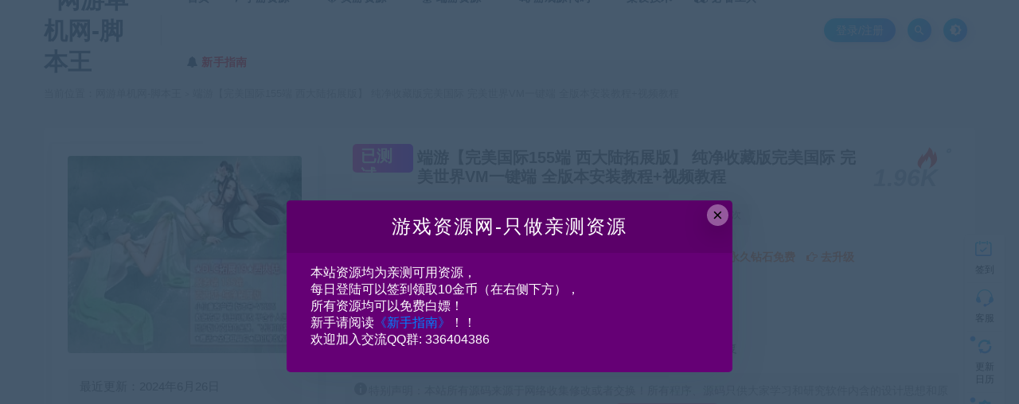

--- FILE ---
content_type: text/html; charset=UTF-8
request_url: https://cangbaowan.top/15262.html
body_size: 26265
content:
<!DOCTYPE html>
<html lang="zh-CN">
<head>
	<meta charset="UTF-8">
	<meta http-equiv="X-UA-Compatible" content="IE=edge">
	<meta name="viewport" content="width=device-width, initial-scale=1">
	<link rel="profile" href="https://gmpg.org/xfn/11">
	<link href="https://www.jiaobenwang.com/wp-content/uploads/2022/08/1660999709-65f034c0f853471.png" rel="icon">
  <title>端游【完美国际155端 西大陆拓展版】 纯净收藏版完美国际 完美世界VM一键端 全版本安装教程+视频教程-网游单机网-脚本王</title>
	<meta name='robots' content='max-image-preview:large' />
<link rel='dns-prefetch' href='//cangbaowan.top' />
<link rel='dns-prefetch' href='//s.w.org' />
        <meta property="og:title" content="端游【完美国际155端 西大陆拓展版】 纯净收藏版完美国际 完美世界VM一键端 全版本安装教程+视频教程">
        <meta property="og:description" content="资源简介 完美国际155端 西大陆拓展版 纯净收藏版完美国际 完美世界VM一键端 全版本安装教程+视频教程 完美国际 ...">
        <meta property="og:type" content="article">
        <meta property="og:url" content="https://cangbaowan.top/15262.html">
        <meta property="og:site_name" content="网游单机网-脚本王">
        <meta property="og:image" content="https://cangbaowan.top/wp-content/uploads/2024/06/1719412892-5306226284594c2-300x188.jpg">
    <link rel='stylesheet' id='app-css'  href='https://cangbaowan.top/wp-content/themes/ripro/assets/css/app.css?ver=1.1.0' type='text/css' media='all' />
<link rel='stylesheet' id='uibanner_css-css'  href='https://cangbaowan.top/wp-content/themes/huzao-child/assets/css/uibanner.css?ver=6.0.1' type='text/css' media='all' />
<link rel='stylesheet' id='swiper_css-css'  href='https://cangbaowan.top/wp-content/themes/huzao-child/assets/css/swiper.min.css?ver=6.0.1' type='text/css' media='all' />
<link rel='stylesheet' id='ripro_chlid_style-css'  href='https://cangbaowan.top/wp-content/themes/huzao-child/diy.css?ver=6.0.1' type='text/css' media='all' />
<style id='global-styles-inline-css' type='text/css'>
body{--wp--preset--color--black: #000000;--wp--preset--color--cyan-bluish-gray: #abb8c3;--wp--preset--color--white: #ffffff;--wp--preset--color--pale-pink: #f78da7;--wp--preset--color--vivid-red: #cf2e2e;--wp--preset--color--luminous-vivid-orange: #ff6900;--wp--preset--color--luminous-vivid-amber: #fcb900;--wp--preset--color--light-green-cyan: #7bdcb5;--wp--preset--color--vivid-green-cyan: #00d084;--wp--preset--color--pale-cyan-blue: #8ed1fc;--wp--preset--color--vivid-cyan-blue: #0693e3;--wp--preset--color--vivid-purple: #9b51e0;--wp--preset--gradient--vivid-cyan-blue-to-vivid-purple: linear-gradient(135deg,rgba(6,147,227,1) 0%,rgb(155,81,224) 100%);--wp--preset--gradient--light-green-cyan-to-vivid-green-cyan: linear-gradient(135deg,rgb(122,220,180) 0%,rgb(0,208,130) 100%);--wp--preset--gradient--luminous-vivid-amber-to-luminous-vivid-orange: linear-gradient(135deg,rgba(252,185,0,1) 0%,rgba(255,105,0,1) 100%);--wp--preset--gradient--luminous-vivid-orange-to-vivid-red: linear-gradient(135deg,rgba(255,105,0,1) 0%,rgb(207,46,46) 100%);--wp--preset--gradient--very-light-gray-to-cyan-bluish-gray: linear-gradient(135deg,rgb(238,238,238) 0%,rgb(169,184,195) 100%);--wp--preset--gradient--cool-to-warm-spectrum: linear-gradient(135deg,rgb(74,234,220) 0%,rgb(151,120,209) 20%,rgb(207,42,186) 40%,rgb(238,44,130) 60%,rgb(251,105,98) 80%,rgb(254,248,76) 100%);--wp--preset--gradient--blush-light-purple: linear-gradient(135deg,rgb(255,206,236) 0%,rgb(152,150,240) 100%);--wp--preset--gradient--blush-bordeaux: linear-gradient(135deg,rgb(254,205,165) 0%,rgb(254,45,45) 50%,rgb(107,0,62) 100%);--wp--preset--gradient--luminous-dusk: linear-gradient(135deg,rgb(255,203,112) 0%,rgb(199,81,192) 50%,rgb(65,88,208) 100%);--wp--preset--gradient--pale-ocean: linear-gradient(135deg,rgb(255,245,203) 0%,rgb(182,227,212) 50%,rgb(51,167,181) 100%);--wp--preset--gradient--electric-grass: linear-gradient(135deg,rgb(202,248,128) 0%,rgb(113,206,126) 100%);--wp--preset--gradient--midnight: linear-gradient(135deg,rgb(2,3,129) 0%,rgb(40,116,252) 100%);--wp--preset--duotone--dark-grayscale: url('#wp-duotone-dark-grayscale');--wp--preset--duotone--grayscale: url('#wp-duotone-grayscale');--wp--preset--duotone--purple-yellow: url('#wp-duotone-purple-yellow');--wp--preset--duotone--blue-red: url('#wp-duotone-blue-red');--wp--preset--duotone--midnight: url('#wp-duotone-midnight');--wp--preset--duotone--magenta-yellow: url('#wp-duotone-magenta-yellow');--wp--preset--duotone--purple-green: url('#wp-duotone-purple-green');--wp--preset--duotone--blue-orange: url('#wp-duotone-blue-orange');--wp--preset--font-size--small: 13px;--wp--preset--font-size--medium: 20px;--wp--preset--font-size--large: 36px;--wp--preset--font-size--x-large: 42px;}.has-black-color{color: var(--wp--preset--color--black) !important;}.has-cyan-bluish-gray-color{color: var(--wp--preset--color--cyan-bluish-gray) !important;}.has-white-color{color: var(--wp--preset--color--white) !important;}.has-pale-pink-color{color: var(--wp--preset--color--pale-pink) !important;}.has-vivid-red-color{color: var(--wp--preset--color--vivid-red) !important;}.has-luminous-vivid-orange-color{color: var(--wp--preset--color--luminous-vivid-orange) !important;}.has-luminous-vivid-amber-color{color: var(--wp--preset--color--luminous-vivid-amber) !important;}.has-light-green-cyan-color{color: var(--wp--preset--color--light-green-cyan) !important;}.has-vivid-green-cyan-color{color: var(--wp--preset--color--vivid-green-cyan) !important;}.has-pale-cyan-blue-color{color: var(--wp--preset--color--pale-cyan-blue) !important;}.has-vivid-cyan-blue-color{color: var(--wp--preset--color--vivid-cyan-blue) !important;}.has-vivid-purple-color{color: var(--wp--preset--color--vivid-purple) !important;}.has-black-background-color{background-color: var(--wp--preset--color--black) !important;}.has-cyan-bluish-gray-background-color{background-color: var(--wp--preset--color--cyan-bluish-gray) !important;}.has-white-background-color{background-color: var(--wp--preset--color--white) !important;}.has-pale-pink-background-color{background-color: var(--wp--preset--color--pale-pink) !important;}.has-vivid-red-background-color{background-color: var(--wp--preset--color--vivid-red) !important;}.has-luminous-vivid-orange-background-color{background-color: var(--wp--preset--color--luminous-vivid-orange) !important;}.has-luminous-vivid-amber-background-color{background-color: var(--wp--preset--color--luminous-vivid-amber) !important;}.has-light-green-cyan-background-color{background-color: var(--wp--preset--color--light-green-cyan) !important;}.has-vivid-green-cyan-background-color{background-color: var(--wp--preset--color--vivid-green-cyan) !important;}.has-pale-cyan-blue-background-color{background-color: var(--wp--preset--color--pale-cyan-blue) !important;}.has-vivid-cyan-blue-background-color{background-color: var(--wp--preset--color--vivid-cyan-blue) !important;}.has-vivid-purple-background-color{background-color: var(--wp--preset--color--vivid-purple) !important;}.has-black-border-color{border-color: var(--wp--preset--color--black) !important;}.has-cyan-bluish-gray-border-color{border-color: var(--wp--preset--color--cyan-bluish-gray) !important;}.has-white-border-color{border-color: var(--wp--preset--color--white) !important;}.has-pale-pink-border-color{border-color: var(--wp--preset--color--pale-pink) !important;}.has-vivid-red-border-color{border-color: var(--wp--preset--color--vivid-red) !important;}.has-luminous-vivid-orange-border-color{border-color: var(--wp--preset--color--luminous-vivid-orange) !important;}.has-luminous-vivid-amber-border-color{border-color: var(--wp--preset--color--luminous-vivid-amber) !important;}.has-light-green-cyan-border-color{border-color: var(--wp--preset--color--light-green-cyan) !important;}.has-vivid-green-cyan-border-color{border-color: var(--wp--preset--color--vivid-green-cyan) !important;}.has-pale-cyan-blue-border-color{border-color: var(--wp--preset--color--pale-cyan-blue) !important;}.has-vivid-cyan-blue-border-color{border-color: var(--wp--preset--color--vivid-cyan-blue) !important;}.has-vivid-purple-border-color{border-color: var(--wp--preset--color--vivid-purple) !important;}.has-vivid-cyan-blue-to-vivid-purple-gradient-background{background: var(--wp--preset--gradient--vivid-cyan-blue-to-vivid-purple) !important;}.has-light-green-cyan-to-vivid-green-cyan-gradient-background{background: var(--wp--preset--gradient--light-green-cyan-to-vivid-green-cyan) !important;}.has-luminous-vivid-amber-to-luminous-vivid-orange-gradient-background{background: var(--wp--preset--gradient--luminous-vivid-amber-to-luminous-vivid-orange) !important;}.has-luminous-vivid-orange-to-vivid-red-gradient-background{background: var(--wp--preset--gradient--luminous-vivid-orange-to-vivid-red) !important;}.has-very-light-gray-to-cyan-bluish-gray-gradient-background{background: var(--wp--preset--gradient--very-light-gray-to-cyan-bluish-gray) !important;}.has-cool-to-warm-spectrum-gradient-background{background: var(--wp--preset--gradient--cool-to-warm-spectrum) !important;}.has-blush-light-purple-gradient-background{background: var(--wp--preset--gradient--blush-light-purple) !important;}.has-blush-bordeaux-gradient-background{background: var(--wp--preset--gradient--blush-bordeaux) !important;}.has-luminous-dusk-gradient-background{background: var(--wp--preset--gradient--luminous-dusk) !important;}.has-pale-ocean-gradient-background{background: var(--wp--preset--gradient--pale-ocean) !important;}.has-electric-grass-gradient-background{background: var(--wp--preset--gradient--electric-grass) !important;}.has-midnight-gradient-background{background: var(--wp--preset--gradient--midnight) !important;}.has-small-font-size{font-size: var(--wp--preset--font-size--small) !important;}.has-medium-font-size{font-size: var(--wp--preset--font-size--medium) !important;}.has-large-font-size{font-size: var(--wp--preset--font-size--large) !important;}.has-x-large-font-size{font-size: var(--wp--preset--font-size--x-large) !important;}
</style>
<link rel='stylesheet' id='wp_stylesheet-css'  href='https://cangbaowan.top/wp-content/themes/huzao-child/inc/shortcodes/shortcodes.css?ver=6.0.1' type='text/css' media='all' />
<link rel='stylesheet' id='external-css'  href='https://cangbaowan.top/wp-content/themes/ripro/assets/css/external.css?ver=1.1.0' type='text/css' media='all' />
<link rel='stylesheet' id='sweetalert2-css'  href='https://cangbaowan.top/wp-content/themes/ripro/assets/css/sweetalert2.min.css?ver=1.1.0' type='text/css' media='all' />
<link rel='stylesheet' id='diy-css'  href='https://cangbaowan.top/wp-content/themes/ripro/assets/css/diy.css?ver=1.1.0' type='text/css' media='all' />
<link rel='stylesheet' id='fancybox-css'  href='https://cangbaowan.top/wp-content/themes/ripro/assets/css/jquery.fancybox.min.css?ver=1.1.0' type='text/css' media='all' />
<script type='text/javascript' src='https://cangbaowan.top/wp-content/themes/ripro/assets/js/jquery-2.2.4.min.js?ver=2.2.4' id='jquery-js'></script>
<script type='text/javascript' src='https://cangbaowan.top/wp-content/themes/ripro/assets/js/plugins/sweetalert2.min.js?ver=1.1.0' id='sweetalert2-js'></script>
<meta name="keywords" content="藏宝湾,宝藏湾,网游服务端,网单教程,网游单机,网游,vm一键端,手游源码,页游源码,端游源码,网单架设">
<meta name="description" content="资源简介 完美国际155端 西大陆拓展版  纯净收藏版完美国际 完美世界VM一键端 全版本安装教程+视频教程  完美国际 完美世界VM一键端 全版本安装教程+视频教程  完美国际 完美世界-全版本 全套116-155端★修改工具包和视频教程 搭建教程：(转载注明来源jiaoben...">
<link rel='stylesheet' id='wbs-style-dlipp-css'  href='https://cangbaowan.top/wp-content/plugins/riprodl/assets/riprodl.css' type='text/css' media='all' /><link rel='stylesheet' id='aliicon'  href='//at.alicdn.com/t/font_839916_ncuu4bimmbp.css?ver=5.4-alpha-46770' type='text/css' media='all' /><link rel='stylesheet' id='wbs-style-dlipp-css'  href='https://cangbaowan.top/wp-content/plugins/riprodl/assets/prism.css' type='text/css' media='all' />	<!-- HTML5 shim, for IE6-8 support of HTML5 elements. All other JS at the end of file. -->
    <!--[if lt IE 9]>
      <script src="https://cangbaowan.top/wp-content/themes/ripro/assets/js/html5shiv.js"></script>
      <script src="https://cangbaowan.top/wp-content/themes/ripro/assets/js/respond.min.js"></script>
    <![endif]-->
        <script src="https://cangbaowan.top/wp-content/themes/huzao-child/assets/js/sucaihu.jquery.cannotcopy.js"></script>
        <script src="https://cangbaowan.top/wp-content/themes/huzao-child/assets/js/sucaihu.jquery.waypoints.js"></script>
          <script> $(document).ready(function() { NProgress.start(); $(window).load(function() { NProgress.done(); }); });</script>
          <!-- <link href="https://cdn.jsdelivr.net/npm/remixicon@2.3.0/fonts/remixicon.css" rel="stylesheet">-->
</head>

<body class="post-template-default single single-post postid-15262 single-format-standard  max_width navbar-sticky navbar-slide sidebar-right pagination-numeric no-off-canvas">

<div class="site">
    <header class="site-header frosted" id="navHeight">
      <div class="container">
      <div class="navbar">
      <div class="logo-wrappers">
              <a href="https://cangbaowan.top/">
          <img class="logo regular tap-logo" src="https://www.jiaobenwang.com/wp-content/uploads/2022/07/1659228041-95b848de9c5b861.png" data-dark="" alt="网游单机网-脚本王">
        </a>
            </div>
      <div class="sep"></div>
      
      <nav class="main-menu hidden-xs hidden-sm hidden-md">
        <ul id="menu-%e8%84%9a%e6%9c%ac%e7%bd%91" class="nav-list u-plain-list"><li id="menu-item-38" class="menu-item menu-item-type-custom menu-item-object-custom menu-item-38"><a href="http://www.jiaobenwang.com">首页</a></li>
<li id="menu-item-52" class="menu-item menu-item-type-taxonomy menu-item-object-category menu-item-52 menu-item-mega menu-item-has-children"><a href="https://cangbaowan.top/mobilegameserver"><span><i class="fa fa-location-arrow"></i> 手游资源</span></a><div class="mega-menu"><div class="menu-posts owl"><div class="menu-post">      <div class="entry-media">
        <div class="placeholder" style="padding-bottom: 66.666666666667%;">
          <a target="_blank"  href="https://cangbaowan.top/56.html">
            <img class="lazyload" data-src="https://cangbaowan.top/wp-content/themes/ripro/timthumb.php?src=https://cangbaowan.top/wp-content/uploads/2022/07/1658940049-0d71427d76a630d-300x169.jpg&#038;h=200&#038;w=300&#038;zc=1&#038;a=c&#038;q=100&#038;s=1" src="[data-uri]" alt="手游《传奇世界-赤月生肖》Linxu手工-三职业-安卓苹果双端+本地注册+GM后台-亲测可用">
          
                    <div class="cao-cover"><img src="https://cangbaowan.top/wp-content/themes/ripro/assets/images/svg/rings.svg" width="50" height="50px"></div>
                    </a>
        </div>
              </div>
      
  <div class="entry-header">    
    <h5 class="entry-title"><a target="_blank" href="https://cangbaowan.top/56.html" title="手游《传奇世界-赤月生肖》Linxu手工-三职业-安卓苹果双端+本地注册+GM后台-亲测可用" rel="bookmark">手游《传奇世界-赤月生肖》Linxu手工-三职业-安卓苹果双端+本地注册+GM后台-亲测可用</a></h5>  </div></div><div class="menu-post">      <div class="entry-media">
        <div class="placeholder" style="padding-bottom: 66.666666666667%;">
          <a target="_blank"  href="https://cangbaowan.top/4507.html">
            <img class="lazyload" data-src="https://cangbaowan.top/wp-content/themes/ripro/timthumb.php?src=https://cangbaowan.top/wp-content/uploads/2022/09/1663671357-dc1fcf9cdd29cb2-300x172.jpg&#038;h=200&#038;w=300&#038;zc=1&#038;a=c&#038;q=100&#038;s=1" src="[data-uri]" alt="手游《妖仙大陆》高清仙侠+安卓苹果双端+GM后台+win一键服务端+外网">
          
                    <div class="cao-cover"><img src="https://cangbaowan.top/wp-content/themes/ripro/assets/images/svg/rings.svg" width="50" height="50px"></div>
                    </a>
        </div>
              </div>
      
  <div class="entry-header">    
    <h5 class="entry-title"><a target="_blank" href="https://cangbaowan.top/4507.html" title="手游《妖仙大陆》高清仙侠+安卓苹果双端+GM后台+win一键服务端+外网" rel="bookmark">手游《妖仙大陆》高清仙侠+安卓苹果双端+GM后台+win一键服务端+外网</a></h5>  </div></div><div class="menu-post">      <div class="entry-media">
        <div class="placeholder" style="padding-bottom: 66.666666666667%;">
          <a target="_blank"  href="https://cangbaowan.top/11121.html">
            <img class="lazyload" data-src="https://cangbaowan.top/wp-content/themes/ripro/timthumb.php?src=https://cangbaowan.top/wp-content/uploads/2023/07/1689406071-f1bafb9764fe9bf-300x169.jpg&#038;h=200&#038;w=300&#038;zc=1&#038;a=c&#038;q=100&#038;s=1" src="[data-uri]" alt="手游《剑灵M革命》VM一键端 安卓苹果双端+GM后台">
          
                    <div class="cao-cover"><img src="https://cangbaowan.top/wp-content/themes/ripro/assets/images/svg/rings.svg" width="50" height="50px"></div>
                    </a>
        </div>
              </div>
      
  <div class="entry-header">    
    <h5 class="entry-title"><a target="_blank" href="https://cangbaowan.top/11121.html" title="手游《剑灵M革命》VM一键端 安卓苹果双端+GM后台" rel="bookmark">手游《剑灵M革命》VM一键端 安卓苹果双端+GM后台</a></h5>  </div></div><div class="menu-post">      <div class="entry-media">
        <div class="placeholder" style="padding-bottom: 66.666666666667%;">
          <a target="_blank"  href="https://cangbaowan.top/18404.html">
            <img class="lazyload" data-src="https://cangbaowan.top/wp-content/themes/ripro/timthumb.php?src=https://cangbaowan.top/wp-content/uploads/2025/03/1742143280-6ea412ceda129ef-300x188.jpg&#038;h=200&#038;w=300&#038;zc=1&#038;a=c&#038;q=100&#038;s=1" src="[data-uri]" alt="手游 长安X幻想VM一键服务端+手工服务端+源码 带GM运营后台">
          
                    <div class="cao-cover"><img src="https://cangbaowan.top/wp-content/themes/ripro/assets/images/svg/rings.svg" width="50" height="50px"></div>
                    </a>
        </div>
              </div>
      
  <div class="entry-header">    
    <h5 class="entry-title"><a target="_blank" href="https://cangbaowan.top/18404.html" title="手游 长安X幻想VM一键服务端+手工服务端+源码 带GM运营后台" rel="bookmark">手游 长安X幻想VM一键服务端+手工服务端+源码 带GM运营后台</a></h5>  </div></div><div class="menu-post">      <div class="entry-media">
        <div class="placeholder" style="padding-bottom: 66.666666666667%;">
          <a target="_blank"  href="https://cangbaowan.top/4730.html">
            <img class="lazyload" data-src="https://cangbaowan.top/wp-content/themes/ripro/timthumb.php?src=https://cangbaowan.top/wp-content/uploads/2022/09/1664301934-6657ff782a1c409-300x169.jpg&#038;h=200&#038;w=300&#038;zc=1&#038;a=c&#038;q=100&#038;s=1" src="[data-uri]" alt="手游《三国演义：最强武将传》Win一键启动服务端+完美版+本地注册+GM后台+支持单机\外网">
          
                    <div class="cao-cover"><img src="https://cangbaowan.top/wp-content/themes/ripro/assets/images/svg/rings.svg" width="50" height="50px"></div>
                    </a>
        </div>
              </div>
      
  <div class="entry-header">    
    <h5 class="entry-title"><a target="_blank" href="https://cangbaowan.top/4730.html" title="手游《三国演义：最强武将传》Win一键启动服务端+完美版+本地注册+GM后台+支持单机\外网" rel="bookmark">手游《三国演义：最强武将传》Win一键启动服务端+完美版+本地注册+GM后台+支持单机\外网</a></h5>  </div></div><div class="menu-post">      <div class="entry-media">
        <div class="placeholder" style="padding-bottom: 66.666666666667%;">
          <a target="_blank"  href="https://cangbaowan.top/5627.html">
            <img class="lazyload" data-src="https://cangbaowan.top/wp-content/themes/ripro/timthumb.php?src=https://cangbaowan.top/wp-content/uploads/2022/10/1665898809-77668ca34024387-300x169.jpg&#038;h=200&#038;w=300&#038;zc=1&#038;a=c&#038;q=100&#038;s=1" src="[data-uri]" alt="手游《新阿拉德之怒-云上战未央》linux手工端+全网首发+过检测+详细教程+安卓苹果双端">
          
                    <div class="cao-cover"><img src="https://cangbaowan.top/wp-content/themes/ripro/assets/images/svg/rings.svg" width="50" height="50px"></div>
                    </a>
        </div>
              </div>
      
  <div class="entry-header">    
    <h5 class="entry-title"><a target="_blank" href="https://cangbaowan.top/5627.html" title="手游《新阿拉德之怒-云上战未央》linux手工端+全网首发+过检测+详细教程+安卓苹果双端" rel="bookmark">手游《新阿拉德之怒-云上战未央》linux手工端+全网首发+过检测+详细教程+安卓苹果双端</a></h5>  </div></div><div class="menu-post">      <div class="entry-media">
        <div class="placeholder" style="padding-bottom: 66.666666666667%;">
          <a target="_blank"  href="https://cangbaowan.top/3543.html">
            <img class="lazyload" data-src="https://cangbaowan.top/wp-content/themes/ripro/timthumb.php?src=https://cangbaowan.top/wp-content/uploads/2022/09/1662475153-a0052cebc660b2a-300x144.jpg&#038;h=200&#038;w=300&#038;zc=1&#038;a=c&#038;q=100&#038;s=1" src="[data-uri]" alt="天乾OL经典页游单机版一键服务端+简单本地架设一键启动">
          
                    <div class="cao-cover"><img src="https://cangbaowan.top/wp-content/themes/ripro/assets/images/svg/rings.svg" width="50" height="50px"></div>
                    </a>
        </div>
              </div>
      
  <div class="entry-header">    
    <h5 class="entry-title"><a target="_blank" href="https://cangbaowan.top/3543.html" title="天乾OL经典页游单机版一键服务端+简单本地架设一键启动" rel="bookmark">天乾OL经典页游单机版一键服务端+简单本地架设一键启动</a></h5>  </div></div><div class="menu-post">      <div class="entry-media">
        <div class="placeholder" style="padding-bottom: 66.666666666667%;">
          <a target="_blank"  href="https://cangbaowan.top/17254.html">
            <img class="lazyload" data-src="https://cangbaowan.top/wp-content/themes/ripro/timthumb.php?src=https://cangbaowan.top/wp-content/uploads/2025/02/1739372560-d0e0e73c4d035dc-167x300.jpg&#038;h=200&#038;w=300&#038;zc=1&#038;a=c&#038;q=100&#038;s=1" src="[data-uri]" alt="手游 向僵尸开炮真3代 僵尸叔叔 安卓VM一键端 带GM工具 提供两个版本！都实测可以用！">
          
                    <div class="cao-cover"><img src="https://cangbaowan.top/wp-content/themes/ripro/assets/images/svg/rings.svg" width="50" height="50px"></div>
                    </a>
        </div>
              </div>
      
  <div class="entry-header">    
    <h5 class="entry-title"><a target="_blank" href="https://cangbaowan.top/17254.html" title="手游 向僵尸开炮真3代 僵尸叔叔 安卓VM一键端 带GM工具 提供两个版本！都实测可以用！" rel="bookmark">手游 向僵尸开炮真3代 僵尸叔叔 安卓VM一键端 带GM工具 提供两个版本！都实测可以用！</a></h5>  </div></div><div class="menu-post">      <div class="entry-media">
        <div class="placeholder" style="padding-bottom: 66.666666666667%;">
          <a target="_blank"  href="https://cangbaowan.top/10069.html">
            <img class="lazyload" data-src="https://cangbaowan.top/wp-content/themes/ripro/timthumb.php?src=https://cangbaowan.top/wp-content/uploads/2023/06/1686072656-9a408c862158b2e-300x213.jpg&#038;h=200&#038;w=300&#038;zc=1&#038;a=c&#038;q=100&#038;s=1" src="[data-uri]" alt="手游《不良人》回合类手游 带GM后台 win一键端 安卓苹果双端">
          
                    <div class="cao-cover"><img src="https://cangbaowan.top/wp-content/themes/ripro/assets/images/svg/rings.svg" width="50" height="50px"></div>
                    </a>
        </div>
              </div>
      
  <div class="entry-header">    
    <h5 class="entry-title"><a target="_blank" href="https://cangbaowan.top/10069.html" title="手游《不良人》回合类手游 带GM后台 win一键端 安卓苹果双端" rel="bookmark">手游《不良人》回合类手游 带GM后台 win一键端 安卓苹果双端</a></h5>  </div></div><div class="menu-post">      <div class="entry-media">
        <div class="placeholder" style="padding-bottom: 66.666666666667%;">
          <a target="_blank"  href="https://cangbaowan.top/14831.html">
            <img class="lazyload" data-src="https://cangbaowan.top/wp-content/themes/ripro/timthumb.php?src=https://cangbaowan.top/wp-content/uploads/2024/06/1718118388-4d987d41753ec0b-300x168.jpg&#038;h=200&#038;w=300&#038;zc=1&#038;a=c&#038;q=100&#038;s=1" src="[data-uri]" alt="手游【天地决】 Win一键服务端 架设教程 安卓">
          
                    <div class="cao-cover"><img src="https://cangbaowan.top/wp-content/themes/ripro/assets/images/svg/rings.svg" width="50" height="50px"></div>
                    </a>
        </div>
              </div>
      
  <div class="entry-header">    
    <h5 class="entry-title"><a target="_blank" href="https://cangbaowan.top/14831.html" title="手游【天地决】 Win一键服务端 架设教程 安卓" rel="bookmark">手游【天地决】 Win一键服务端 架设教程 安卓</a></h5>  </div></div></div></div></li>
<li id="menu-item-53" class="menu-item menu-item-type-taxonomy menu-item-object-category menu-item-53 menu-item-mega menu-item-has-children"><a href="https://cangbaowan.top/webgameserver"><span><i class="fa fa-gitlab"></i> 页游资源</span></a><div class="mega-menu"><div class="menu-posts owl"><div class="menu-post">      <div class="entry-media">
        <div class="placeholder" style="padding-bottom: 66.666666666667%;">
          <a target="_blank"  href="https://cangbaowan.top/18477.html">
            <img class="lazyload" data-src="https://cangbaowan.top/wp-content/themes/ripro/timthumb.php?src=https://cangbaowan.top/wp-content/uploads/2026/01/1767973449-601191bbe501a44-300x179.jpg&#038;h=200&#038;w=300&#038;zc=1&#038;a=c&#038;q=100&#038;s=1" src="[data-uri]" alt="H5页游 缥缈儒仙H5  Linux手工开服端 视频教程  搭建教程">
          
                    <div class="cao-cover"><img src="https://cangbaowan.top/wp-content/themes/ripro/assets/images/svg/rings.svg" width="50" height="50px"></div>
                    </a>
        </div>
              </div>
      
  <div class="entry-header">    
    <h5 class="entry-title"><a target="_blank" href="https://cangbaowan.top/18477.html" title="H5页游 缥缈儒仙H5  Linux手工开服端 视频教程  搭建教程" rel="bookmark">H5页游 缥缈儒仙H5  Linux手工开服端 视频教程  搭建教程</a></h5>  </div></div><div class="menu-post">      <div class="entry-media">
        <div class="placeholder" style="padding-bottom: 66.666666666667%;">
          <a target="_blank"  href="https://cangbaowan.top/18472.html">
            <img class="lazyload" data-src="https://cangbaowan.top/wp-content/themes/ripro/timthumb.php?src=https://cangbaowan.top/wp-content/uploads/2026/01/1767971607-23427099e648fd4-300x189.jpg&#038;h=200&#038;w=300&#038;zc=1&#038;a=c&#038;q=100&#038;s=1" src="[data-uri]" alt="H5页游 海贼王H5  win一键服务端 带GM后台 集成整理一键启动端  架设教程">
          
                    <div class="cao-cover"><img src="https://cangbaowan.top/wp-content/themes/ripro/assets/images/svg/rings.svg" width="50" height="50px"></div>
                    </a>
        </div>
              </div>
      
  <div class="entry-header">    
    <h5 class="entry-title"><a target="_blank" href="https://cangbaowan.top/18472.html" title="H5页游 海贼王H5  win一键服务端 带GM后台 集成整理一键启动端  架设教程" rel="bookmark">H5页游 海贼王H5  win一键服务端 带GM后台 集成整理一键启动端  架设教程</a></h5>  </div></div><div class="menu-post">      <div class="entry-media">
        <div class="placeholder" style="padding-bottom: 66.666666666667%;">
          <a target="_blank"  href="https://cangbaowan.top/18465.html">
            <img class="lazyload" data-src="https://cangbaowan.top/wp-content/themes/ripro/timthumb.php?src=https://cangbaowan.top/wp-content/uploads/2026/01/1767970023-46f65b2ba479b84-300x189.jpg&#038;h=200&#038;w=300&#038;zc=1&#038;a=c&#038;q=100&#038;s=1" src="[data-uri]" alt="H5页游征战三国H5 Win一键端 双区开服端带GM后台 集成整理一键启动端 架设教程">
          
                    <div class="cao-cover"><img src="https://cangbaowan.top/wp-content/themes/ripro/assets/images/svg/rings.svg" width="50" height="50px"></div>
                    </a>
        </div>
              </div>
      
  <div class="entry-header">    
    <h5 class="entry-title"><a target="_blank" href="https://cangbaowan.top/18465.html" title="H5页游征战三国H5 Win一键端 双区开服端带GM后台 集成整理一键启动端 架设教程" rel="bookmark">H5页游征战三国H5 Win一键端 双区开服端带GM后台 集成整理一键启动端 架设教程</a></h5>  </div></div><div class="menu-post">      <div class="entry-media">
        <div class="placeholder" style="padding-bottom: 66.666666666667%;">
          <a target="_blank"  href="https://cangbaowan.top/18448.html">
            <img class="lazyload" data-src="https://cangbaowan.top/wp-content/themes/ripro/timthumb.php?src=https://cangbaowan.top/wp-content/uploads/2026/01/1767888307-5a4792bed6da329-189x300.jpg&#038;h=200&#038;w=300&#038;zc=1&#038;a=c&#038;q=100&#038;s=1" src="[data-uri]" alt="H5页游【伏妖绘】WIN一键启动端 搭建教程">
          
                    <div class="cao-cover"><img src="https://cangbaowan.top/wp-content/themes/ripro/assets/images/svg/rings.svg" width="50" height="50px"></div>
                    </a>
        </div>
              </div>
      
  <div class="entry-header">    
    <h5 class="entry-title"><a target="_blank" href="https://cangbaowan.top/18448.html" title="H5页游【伏妖绘】WIN一键启动端 搭建教程" rel="bookmark">H5页游【伏妖绘】WIN一键启动端 搭建教程</a></h5>  </div></div><div class="menu-post">      <div class="entry-media">
        <div class="placeholder" style="padding-bottom: 66.666666666667%;">
          <a target="_blank"  href="https://cangbaowan.top/18442.html">
            <img class="lazyload" data-src="https://cangbaowan.top/wp-content/themes/ripro/timthumb.php?src=https://cangbaowan.top/wp-content/uploads/2026/01/1767439391-fa5ac5a996e01ed-300x176.jpg&#038;h=200&#038;w=300&#038;zc=1&#038;a=c&#038;q=100&#038;s=1" src="[data-uri]" alt="H5页游 联盟三国H5超变内购版 Linux 源程序 手工开服端  带GM后台 架设教程">
          
                    <div class="cao-cover"><img src="https://cangbaowan.top/wp-content/themes/ripro/assets/images/svg/rings.svg" width="50" height="50px"></div>
                    </a>
        </div>
              </div>
      
  <div class="entry-header">    
    <h5 class="entry-title"><a target="_blank" href="https://cangbaowan.top/18442.html" title="H5页游 联盟三国H5超变内购版 Linux 源程序 手工开服端  带GM后台 架设教程" rel="bookmark">H5页游 联盟三国H5超变内购版 Linux 源程序 手工开服端  带GM后台 架设教程</a></h5>  </div></div><div class="menu-post">      <div class="entry-media">
        <div class="placeholder" style="padding-bottom: 66.666666666667%;">
          <a target="_blank"  href="https://cangbaowan.top/17630.html">
            <img class="lazyload" data-src="https://cangbaowan.top/wp-content/themes/ripro/timthumb.php?src=https://cangbaowan.top/wp-content/uploads/2025/04/1743519298-f548361fcebe65e-300x190.jpg&#038;h=200&#038;w=300&#038;zc=1&#038;a=c&#038;q=100&#038;s=1" src="[data-uri]" alt="H5页游[荒野锤音]VM一键端+Linux手工开服端 完美版 带GM后台">
          
                    <div class="cao-cover"><img src="https://cangbaowan.top/wp-content/themes/ripro/assets/images/svg/rings.svg" width="50" height="50px"></div>
                    </a>
        </div>
              </div>
      
  <div class="entry-header">    
    <h5 class="entry-title"><a target="_blank" href="https://cangbaowan.top/17630.html" title="H5页游[荒野锤音]VM一键端+Linux手工开服端 完美版 带GM后台" rel="bookmark">H5页游[荒野锤音]VM一键端+Linux手工开服端 完美版 带GM后台</a></h5>  </div></div><div class="menu-post">      <div class="entry-media">
        <div class="placeholder" style="padding-bottom: 66.666666666667%;">
          <a target="_blank"  href="https://cangbaowan.top/18431.html">
            <img class="lazyload" data-src="https://cangbaowan.top/wp-content/themes/ripro/timthumb.php?src=https://cangbaowan.top/wp-content/uploads/2025/12/1766939388-93d8de4eac5e2c5-300x178.jpg&#038;h=200&#038;w=300&#038;zc=1&#038;a=c&#038;q=100&#038;s=1" src="[data-uri]" alt="H5页游 封神问道H5  WIN服务端 一键启动 三端通用  搭建教程">
          
                    <div class="cao-cover"><img src="https://cangbaowan.top/wp-content/themes/ripro/assets/images/svg/rings.svg" width="50" height="50px"></div>
                    </a>
        </div>
              </div>
      
  <div class="entry-header">    
    <h5 class="entry-title"><a target="_blank" href="https://cangbaowan.top/18431.html" title="H5页游 封神问道H5  WIN服务端 一键启动 三端通用  搭建教程" rel="bookmark">H5页游 封神问道H5  WIN服务端 一键启动 三端通用  搭建教程</a></h5>  </div></div><div class="menu-post">      <div class="entry-media">
        <div class="placeholder" style="padding-bottom: 66.666666666667%;">
          <a target="_blank"  href="https://cangbaowan.top/18420.html">
            <img class="lazyload" data-src="https://cangbaowan.top/wp-content/themes/ripro/timthumb.php?src=https://cangbaowan.top/wp-content/uploads/2025/12/1766765960-9ec843b676c8412-300x148.jpg&#038;h=200&#038;w=300&#038;zc=1&#038;a=c&#038;q=100&#038;s=1" src="[data-uri]" alt="页游 天蚕变H5 也叫天界H5  九州仙侠传H5 VM一键端+手工开服端 带GM后台CDK 支持外网局域网联机  三端互通">
          
                    <div class="cao-cover"><img src="https://cangbaowan.top/wp-content/themes/ripro/assets/images/svg/rings.svg" width="50" height="50px"></div>
                    </a>
        </div>
              </div>
      
  <div class="entry-header">    
    <h5 class="entry-title"><a target="_blank" href="https://cangbaowan.top/18420.html" title="页游 天蚕变H5 也叫天界H5  九州仙侠传H5 VM一键端+手工开服端 带GM后台CDK 支持外网局域网联机  三端互通" rel="bookmark">页游 天蚕变H5 也叫天界H5  九州仙侠传H5 VM一键端+手工开服端 带GM后台CDK 支持外网局域网联机  三端互通</a></h5>  </div></div><div class="menu-post">      <div class="entry-media">
        <div class="placeholder" style="padding-bottom: 66.666666666667%;">
          <a target="_blank"  href="https://cangbaowan.top/507.html">
            <img class="lazyload" data-src="https://cangbaowan.top/wp-content/themes/ripro/timthumb.php?src=https://cangbaowan.top/wp-content/uploads/2022/07/1659255106-19479e94d3e4870-300x133.jpg&#038;h=200&#038;w=300&#038;zc=1&#038;a=c&#038;q=100&#038;s=1" src="[data-uri]" alt="页游《凡人修真2》完美版本 活动全开+可刷BOSS+WIN一键端+小白可用">
          
                    <div class="cao-cover"><img src="https://cangbaowan.top/wp-content/themes/ripro/assets/images/svg/rings.svg" width="50" height="50px"></div>
                    </a>
        </div>
              </div>
      
  <div class="entry-header">    
    <h5 class="entry-title"><a target="_blank" href="https://cangbaowan.top/507.html" title="页游《凡人修真2》完美版本 活动全开+可刷BOSS+WIN一键端+小白可用" rel="bookmark">页游《凡人修真2》完美版本 活动全开+可刷BOSS+WIN一键端+小白可用</a></h5>  </div></div><div class="menu-post">      <div class="entry-media">
        <div class="placeholder" style="padding-bottom: 66.666666666667%;">
          <a target="_blank"  href="https://cangbaowan.top/8329.html">
            <img class="lazyload" data-src="https://cangbaowan.top/wp-content/themes/ripro/timthumb.php?src=https://cangbaowan.top/wp-content/uploads/2023/02/1676129364-c636e901eeddda1-194x300.jpg&#038;h=200&#038;w=300&#038;zc=1&#038;a=c&#038;q=100&#038;s=1" src="[data-uri]" alt="页游《悟空雷霆H5 》传奇页游VM一键端  支持跨服 修复GM后台">
          
                    <div class="cao-cover"><img src="https://cangbaowan.top/wp-content/themes/ripro/assets/images/svg/rings.svg" width="50" height="50px"></div>
                    </a>
        </div>
              </div>
      
  <div class="entry-header">    
    <h5 class="entry-title"><a target="_blank" href="https://cangbaowan.top/8329.html" title="页游《悟空雷霆H5 》传奇页游VM一键端  支持跨服 修复GM后台" rel="bookmark">页游《悟空雷霆H5 》传奇页游VM一键端  支持跨服 修复GM后台</a></h5>  </div></div></div></div></li>
<li id="menu-item-54" class="menu-item menu-item-type-taxonomy menu-item-object-category current-post-ancestor menu-item-has-children menu-item-54"><a href="https://cangbaowan.top/onlinegameserver"><span><i class="fa fa-street-view"></i> 端游资源</span></a>
<ul class="sub-menu">
	<li id="menu-item-9887" class="menu-item menu-item-type-taxonomy menu-item-object-category current-post-ancestor menu-item-9887"><a href="https://cangbaowan.top/onlinegameserver">查看所有</a></li>
	<li id="menu-item-9884" class="menu-item menu-item-type-taxonomy menu-item-object-category menu-item-9884"><a href="https://cangbaowan.top/onlinegameserver/xiyou">西游大话问道</a></li>
	<li id="menu-item-9886" class="menu-item menu-item-type-taxonomy menu-item-object-category menu-item-9886"><a href="https://cangbaowan.top/onlinegameserver/blackdesert">黑色沙漠</a></li>
	<li id="menu-item-9885" class="menu-item menu-item-type-taxonomy menu-item-object-category menu-item-9885"><a href="https://cangbaowan.top/onlinegameserver/warcraft">魔兽世界</a></li>
	<li id="menu-item-9880" class="menu-item menu-item-type-taxonomy menu-item-object-category menu-item-9880"><a href="https://cangbaowan.top/onlinegameserver/aion">永恒之塔</a></li>
	<li id="menu-item-9874" class="menu-item menu-item-type-taxonomy menu-item-object-category menu-item-9874"><a href="https://cangbaowan.top/onlinegameserver/cqsj">传奇世界</a></li>
	<li id="menu-item-9879" class="menu-item menu-item-type-taxonomy menu-item-object-category menu-item-9879"><a href="https://cangbaowan.top/onlinegameserver/%e6%88%90%e5%90%89%e6%80%9d%e6%b1%97">成吉思汗</a></li>
	<li id="menu-item-9878" class="menu-item menu-item-type-taxonomy menu-item-object-category menu-item-9878"><a href="https://cangbaowan.top/onlinegameserver/%e5%be%81%e9%80%94">征途</a></li>
	<li id="menu-item-9876" class="menu-item menu-item-type-taxonomy menu-item-object-category menu-item-9876"><a href="https://cangbaowan.top/onlinegameserver/%e5%a4%a9%e5%a0%822">天堂2专题</a></li>
	<li id="menu-item-9877" class="menu-item menu-item-type-taxonomy menu-item-object-category menu-item-9877"><a href="https://cangbaowan.top/onlinegameserver/%e5%a4%a9%e9%be%99%e5%85%ab%e9%83%a8">天龙八部</a></li>
	<li id="menu-item-9881" class="menu-item menu-item-type-taxonomy menu-item-object-category menu-item-9881"><a href="https://cangbaowan.top/onlinegameserver/rxcq">热血传奇</a></li>
	<li id="menu-item-9883" class="menu-item menu-item-type-taxonomy menu-item-object-category menu-item-9883"><a href="https://cangbaowan.top/onlinegameserver/%e7%a5%9e%e9%ad%94%e5%a4%a7%e9%99%86">神魔大陆</a></li>
	<li id="menu-item-9882" class="menu-item menu-item-type-taxonomy menu-item-object-category menu-item-9882"><a href="https://cangbaowan.top/onlinegameserver/%e7%83%ad%e8%a1%80%e6%b1%9f%e6%b9%96">热血江湖</a></li>
	<li id="menu-item-9875" class="menu-item menu-item-type-taxonomy menu-item-object-category menu-item-9875"><a href="https://cangbaowan.top/onlinegameserver/%e5%a4%a9%e4%b9%8b%e7%82%bc%e7%8b%b1">天之炼狱</a></li>
	<li id="menu-item-9873" class="menu-item menu-item-type-taxonomy menu-item-object-category menu-item-9873"><a href="https://cangbaowan.top/onlinegameserver/dng">DXF地下城</a></li>
	<li id="menu-item-1000" class="menu-item menu-item-type-taxonomy menu-item-object-category menu-item-1000 menu-item-mega"><a href="https://cangbaowan.top/pcgame">单机游戏</a></li>
</ul>
</li>
<li id="menu-item-242" class="menu-item menu-item-type-taxonomy menu-item-object-category menu-item-242 menu-item-mega menu-item-has-children"><a href="https://cangbaowan.top/game-source-code"><span><i class="fa fa-cogs"></i> 游戏源代码</span></a><div class="mega-menu"><div class="menu-posts owl"><div class="menu-post">      <div class="entry-media">
        <div class="placeholder" style="padding-bottom: 66.666666666667%;">
          <a target="_blank"  href="https://cangbaowan.top/18460.html">
            <img class="lazyload" data-src="https://cangbaowan.top/wp-content/themes/ripro/timthumb.php?src=https://cangbaowan.top/wp-content/uploads/2025/02/1740311846-73f01c89ba993be-300x189.jpg&#038;h=200&#038;w=300&#038;zc=1&#038;a=c&#038;q=100&#038;s=1" src="[data-uri]" alt="H5江湖大侠 服务端 客户端 全套源码 源代码 架设教程">
          
                    <div class="cao-cover"><img src="https://cangbaowan.top/wp-content/themes/ripro/assets/images/svg/rings.svg" width="50" height="50px"></div>
                    </a>
        </div>
              </div>
      
  <div class="entry-header">    
    <h5 class="entry-title"><a target="_blank" href="https://cangbaowan.top/18460.html" title="H5江湖大侠 服务端 客户端 全套源码 源代码 架设教程" rel="bookmark">H5江湖大侠 服务端 客户端 全套源码 源代码 架设教程</a></h5>  </div></div><div class="menu-post">      <div class="entry-media">
        <div class="placeholder" style="padding-bottom: 66.666666666667%;">
          <a target="_blank"  href="https://cangbaowan.top/18415.html">
            <img class="lazyload" data-src="https://cangbaowan.top/wp-content/themes/ripro/timthumb.php?src=http://www.jiaobenwang.com/wp-content/uploads/2022/07/1659141665-208b0b928107618.jpg&#038;h=200&#038;w=300&#038;zc=1&#038;a=c&#038;q=100&#038;s=1" src="[data-uri]" alt="仙战2全套源代码 源码 资源文档 含前后端客户端 服务端 源代码 架设教程">
          
                    <div class="cao-cover"><img src="https://cangbaowan.top/wp-content/themes/ripro/assets/images/svg/rings.svg" width="50" height="50px"></div>
                    </a>
        </div>
              </div>
      
  <div class="entry-header">    
    <h5 class="entry-title"><a target="_blank" href="https://cangbaowan.top/18415.html" title="仙战2全套源代码 源码 资源文档 含前后端客户端 服务端 源代码 架设教程" rel="bookmark">仙战2全套源代码 源码 资源文档 含前后端客户端 服务端 源代码 架设教程</a></h5>  </div></div><div class="menu-post">      <div class="entry-media">
        <div class="placeholder" style="padding-bottom: 66.666666666667%;">
          <a target="_blank"  href="https://cangbaowan.top/18411.html">
            <img class="lazyload" data-src="https://cangbaowan.top/wp-content/themes/ripro/timthumb.php?src=https://cangbaowan.top/wp-content/uploads/2025/12/1765900318-677e75f05951d70-300x202.jpg&#038;h=200&#038;w=300&#038;zc=1&#038;a=c&#038;q=100&#038;s=1" src="[data-uri]" alt="手游 汉王纷争 源代码 源码 全套资源文档 架设教程">
          
                    <div class="cao-cover"><img src="https://cangbaowan.top/wp-content/themes/ripro/assets/images/svg/rings.svg" width="50" height="50px"></div>
                    </a>
        </div>
              </div>
      
  <div class="entry-header">    
    <h5 class="entry-title"><a target="_blank" href="https://cangbaowan.top/18411.html" title="手游 汉王纷争 源代码 源码 全套资源文档 架设教程" rel="bookmark">手游 汉王纷争 源代码 源码 全套资源文档 架设教程</a></h5>  </div></div><div class="menu-post">      <div class="entry-media">
        <div class="placeholder" style="padding-bottom: 66.666666666667%;">
          <a target="_blank"  href="https://cangbaowan.top/18406.html">
            <img class="lazyload" data-src="https://cangbaowan.top/wp-content/themes/ripro/timthumb.php?src=https://cangbaowan.top/wp-content/uploads/2022/09/1662441080-596de22a00ceb96-300x135.png&#038;h=200&#038;w=300&#038;zc=1&#038;a=c&#038;q=100&#038;s=1" src="[data-uri]" alt="手游《萌妖出没\/精灵宝可梦 口袋妖怪》+全套源码 源代码 策划文档 完整前后端源码">
          
                    <div class="cao-cover"><img src="https://cangbaowan.top/wp-content/themes/ripro/assets/images/svg/rings.svg" width="50" height="50px"></div>
                    </a>
        </div>
              </div>
      
  <div class="entry-header">    
    <h5 class="entry-title"><a target="_blank" href="https://cangbaowan.top/18406.html" title="手游《萌妖出没\/精灵宝可梦 口袋妖怪》+全套源码 源代码 策划文档 完整前后端源码" rel="bookmark">手游《萌妖出没\/精灵宝可梦 口袋妖怪》+全套源码 源代码 策划文档 完整前后端源码</a></h5>  </div></div><div class="menu-post">      <div class="entry-media">
        <div class="placeholder" style="padding-bottom: 66.666666666667%;">
          <a target="_blank"  href="https://cangbaowan.top/8761.html">
            <img class="lazyload" data-src="https://cangbaowan.top/wp-content/themes/ripro/timthumb.php?src=https://cangbaowan.top/wp-content/uploads/2023/03/1678021817-b9b1e843640da5c-300x300.jpg&#038;h=200&#038;w=300&#038;zc=1&#038;a=c&#038;q=100&#038;s=1" src="[data-uri]" alt="梦幻西游  扶摇天下GGE豪华新版 免编译一键架设可开服可联网+带可编译全套源码">
          
                    <div class="cao-cover"><img src="https://cangbaowan.top/wp-content/themes/ripro/assets/images/svg/rings.svg" width="50" height="50px"></div>
                    </a>
        </div>
              </div>
      
  <div class="entry-header">    
    <h5 class="entry-title"><a target="_blank" href="https://cangbaowan.top/8761.html" title="梦幻西游  扶摇天下GGE豪华新版 免编译一键架设可开服可联网+带可编译全套源码" rel="bookmark">梦幻西游  扶摇天下GGE豪华新版 免编译一键架设可开服可联网+带可编译全套源码</a></h5>  </div></div><div class="menu-post">      <div class="entry-media">
        <div class="placeholder" style="padding-bottom: 66.666666666667%;">
          <a target="_blank"  href="https://cangbaowan.top/18358.html">
            <img class="lazyload" data-src="https://cangbaowan.top/wp-content/themes/ripro/timthumb.php?src=https://cangbaowan.top/wp-content/uploads/2025/10/1761047752-a417f0e69901515-300x213.jpg&#038;h=200&#038;w=300&#038;zc=1&#038;a=c&#038;q=100&#038;s=1" src="[data-uri]" alt="源码 【天龙八步】登录器+网关源码 E源代码 易语言源码">
          
                    <div class="cao-cover"><img src="https://cangbaowan.top/wp-content/themes/ripro/assets/images/svg/rings.svg" width="50" height="50px"></div>
                    </a>
        </div>
              </div>
      
  <div class="entry-header">    
    <h5 class="entry-title"><a target="_blank" href="https://cangbaowan.top/18358.html" title="源码 【天龙八步】登录器+网关源码 E源代码 易语言源码" rel="bookmark">源码 【天龙八步】登录器+网关源码 E源代码 易语言源码</a></h5>  </div></div><div class="menu-post">      <div class="entry-media">
        <div class="placeholder" style="padding-bottom: 66.666666666667%;">
          <a target="_blank"  href="https://cangbaowan.top/18353.html">
            <img class="lazyload" data-src="https://cangbaowan.top/wp-content/themes/ripro/timthumb.php?src=https://cangbaowan.top/wp-content/uploads/2025/10/1760024815-97b392fb27c08c2-300x257.jpg&#038;h=200&#038;w=300&#038;zc=1&#038;a=c&#038;q=100&#038;s=1" src="[data-uri]" alt="手游【山海经 幻想录】源代码前端+后端 16G全套 服务器搭建教程、代码编译教程 Unity手游">
          
                    <div class="cao-cover"><img src="https://cangbaowan.top/wp-content/themes/ripro/assets/images/svg/rings.svg" width="50" height="50px"></div>
                    </a>
        </div>
              </div>
      
  <div class="entry-header">    
    <h5 class="entry-title"><a target="_blank" href="https://cangbaowan.top/18353.html" title="手游【山海经 幻想录】源代码前端+后端 16G全套 服务器搭建教程、代码编译教程 Unity手游" rel="bookmark">手游【山海经 幻想录】源代码前端+后端 16G全套 服务器搭建教程、代码编译教程 Unity手游</a></h5>  </div></div><div class="menu-post">      <div class="entry-media">
        <div class="placeholder" style="padding-bottom: 66.666666666667%;">
          <a target="_blank"  href="https://cangbaowan.top/831.html">
            <img class="lazyload" data-src="https://cangbaowan.top/wp-content/themes/ripro/timthumb.php?src=https://cangbaowan.top/wp-content/uploads/2022/08/1670181822-411d6911fee653f-300x226.jpg&#038;h=200&#038;w=300&#038;zc=1&#038;a=c&#038;q=100&#038;s=1" src="[data-uri]" alt="端游【梦幻西游-柔情似水】超变元神武神斗罗  一键端 外网免编译+带GGE源码+可编译">
          
                    <div class="cao-cover"><img src="https://cangbaowan.top/wp-content/themes/ripro/assets/images/svg/rings.svg" width="50" height="50px"></div>
                    </a>
        </div>
              </div>
      
  <div class="entry-header">    
    <h5 class="entry-title"><a target="_blank" href="https://cangbaowan.top/831.html" title="端游【梦幻西游-柔情似水】超变元神武神斗罗  一键端 外网免编译+带GGE源码+可编译" rel="bookmark">端游【梦幻西游-柔情似水】超变元神武神斗罗  一键端 外网免编译+带GGE源码+可编译</a></h5>  </div></div><div class="menu-post">      <div class="entry-media">
        <div class="placeholder" style="padding-bottom: 66.666666666667%;">
          <a target="_blank"  href="https://cangbaowan.top/18365.html">
            <img class="lazyload" data-src="https://cangbaowan.top/wp-content/themes/ripro/timthumb.php?src=https://cangbaowan.top/wp-content/uploads/2022/08/1660672586-6b4cd380658f204-300x240.jpg&#038;h=200&#038;w=300&#038;zc=1&#038;a=c&#038;q=100&#038;s=1" src="[data-uri]" alt="七龙珠OnLine服务端源码+客户端源码 可编译源代码">
          
                    <div class="cao-cover"><img src="https://cangbaowan.top/wp-content/themes/ripro/assets/images/svg/rings.svg" width="50" height="50px"></div>
                    </a>
        </div>
              </div>
      
  <div class="entry-header">    
    <h5 class="entry-title"><a target="_blank" href="https://cangbaowan.top/18365.html" title="七龙珠OnLine服务端源码+客户端源码 可编译源代码" rel="bookmark">七龙珠OnLine服务端源码+客户端源码 可编译源代码</a></h5>  </div></div><div class="menu-post">      <div class="entry-media">
        <div class="placeholder" style="padding-bottom: 66.666666666667%;">
          <a target="_blank"  href="https://cangbaowan.top/18231.html">
            <img class="lazyload" data-src="https://cangbaowan.top/wp-content/themes/ripro/timthumb.php?src=http://www.jiaobenwang.com/wp-content/uploads/2022/07/1659141665-208b0b928107618.jpg&#038;h=200&#038;w=300&#038;zc=1&#038;a=c&#038;q=100&#038;s=1" src="[data-uri]" alt="几千个iapp源代码 苹果iapp程序源码总共4.7GB">
          
                    <div class="cao-cover"><img src="https://cangbaowan.top/wp-content/themes/ripro/assets/images/svg/rings.svg" width="50" height="50px"></div>
                    </a>
        </div>
              </div>
      
  <div class="entry-header">    
    <h5 class="entry-title"><a target="_blank" href="https://cangbaowan.top/18231.html" title="几千个iapp源代码 苹果iapp程序源码总共4.7GB" rel="bookmark">几千个iapp源代码 苹果iapp程序源码总共4.7GB</a></h5>  </div></div></div></div></li>
<li id="menu-item-9872" class="menu-item menu-item-type-taxonomy menu-item-object-category menu-item-9872"><a href="https://cangbaowan.top/game-building-school">架设技术</a></li>
<li id="menu-item-55" class="menu-item menu-item-type-taxonomy menu-item-object-category menu-item-55"><a href="https://cangbaowan.top/gameknowledge"><span><i class="fa fa-cubes"></i> 必备工具</span></a></li>
<li id="menu-item-5057" class="menu-item menu-item-type-custom menu-item-object-custom menu-item-5057"><a href="https://www.jiaobenwang.com/kuaixun/readme"><span><i class="fa fa-bell"></i> <font color="red">新手指南</font></span></a></li>
</ul>      </nav>
      
      <div class="main-search">
        <form method="get" class="search-form inline" action="https://cangbaowan.top/">
  <input type="search" class="search-field inline-field" placeholder="输入关键词，回车..." autocomplete="off" value="" name="s" required="required">
  <button type="submit" class="search-submit"><i class="mdi mdi-magnify"></i></button>
</form>        <div class="search-close navbar-button"><i class="mdi mdi-close"></i></div>
      </div>

      <div class="actions">
                  <!-- user -->
                        <div class="login-btn navbar-button">登录/注册
              	
              </div>
                          <!-- user end -->
        <div class="search-open navbar-button"><i class="mdi mdi-magnify"></i></div>
                <div class="tap-dark navbar-button"><i class="mdi mdi-brightness-4"></i></div>
                <div class="burger navbar-button" style="margin-right: 0;"><i class="fa fa-list"></i></div>
      </div>
    </div>
      </div>
  </header>
<div class="header-gap"></div>    
    <div class="site-content"><div class="container">
	<div class="breadcrumbs">
	当前位置：<a href="https://cangbaowan.top">网游单机网-脚本王</a> <small>></small> 端游【完美国际155端 西大陆拓展版】 纯净收藏版完美国际 完美世界VM一键端 全版本安装教程+视频教程	</div>
		   <link rel='stylesheet' id='dashicons-css'  href='https://cangbaowan.top/wp-includes/css/dashicons.min.css?ver=5.1.1' type='text/css' media='all' />   
<section class="article-box">
  <div class="content-box">
    <hgroup class="article-info">
      <div class="thumb">
        <div
          class="iop lazyloaded"
          data-bg="https://cangbaowan.top/wp-content/themes/ripro/timthumb.php?src=https://cangbaowan.top/wp-content/uploads/2024/06/1719412892-5306226284594c2-300x188.jpg&#038;h=200&#038;w=300&#038;zc=1&#038;a=c&#038;q=100&#038;s=1"
          alt="端游【完美国际155端 西大陆拓展版】 纯净收藏版完美国际 完美世界VM一键端 全版本安装教程+视频教程"
          style='background-image: url("https://cangbaowan.top/wp-content/themes/ripro/timthumb.php?src=https://cangbaowan.top/wp-content/uploads/2024/06/1719412892-5306226284594c2-300x188.jpg&#038;h=200&#038;w=300&#038;zc=1&#038;a=c&#038;q=100&#038;s=1");'
        ></div>
         <ul class="tagcc">
        	           <li>最近更新：2024年6月26日</li>
        </ul>
      </div>
      <div class="meta">
        <div class="zy works-top">
          <div class="jbw-theme-tag">已测试</div> <h2>端游【完美国际155端 西大陆拓展版】 纯净收藏版完美国际 完美世界VM一键端 全版本安装教程+视频教程</h2>
          <div class="right">
				<div class="hot">
					<i class="wp wp-huo"></i>
					<span class="num">1.96K<strong>。</strong></span>
				</div>
           </div>
        </div>
        <div class="description">
                     
                    <span> <i class="fa fa-clock-o"></i>  2024-06-26</span>
                    <span><i class="fa fa-user"></i>  jbwgm</span>
                    <span> <a target="_blank" title="点击查看" rel="external nofollow" href="https://www.baidu.com/s?wd=端游【完美国际155端 西大陆拓展版】 纯净收藏版完美国际 完美世界VM一键端 全版本安装教程+视频教程_网游单机网-脚本王"><i class="fa fa-windows"></i>  已收录</a></span>
					<span><i class="fa fa-cart-arrow-down"></i>  已售7次</span>
					<span><i class="fa fa-eye"></i>  关注1.96K次</span>
					   
                </div>
        <div class="des">
       <span class="buy">
                       <font ><i class="fa fa-rocket"></i>160</font><c>贡献分</c>                <u>VIP会员优惠:</u><b><span class="price">免费</span></b><a class="login-btn type_icont_2">钻石特权</a><span class="boosvip-abs"><i class="fa fa-info-circle"></i> 该资源永久钻石免费 <a href="https://cangbaowan.top/user?action=vip" ><i class="fa fa-hand-o-right"></i> 去升级</a></span>                               </span>
        </div>
      <div class="downinfo pay-box"><button type="button" class="btn btn-buy down click-pay down" data-postid="15262" data-nonce="5a41fa4b1c" data-price="160贡献分">支付下载</button>
                   <!-- <a href="#" class="btn btn-demo"><i class="fa fa-television"></i> 暂无演示</a>  -->
                      <a class="btn btn-qq" target="_blank" href="http://wpa.qq.com/msgrd?v=3&uin=18001103&site=qq&menu=yes"><i class="fa fa-qq"></i> QQ咨询</a>
      </div>
      <ul class="serv">
          <span>
            <li><i class="dashicons dashicons-shield"></i>免费售后咨询</li>
            <li><i class="dashicons dashicons-update-alt"></i>免费安装指导</li>
          </span>
          <span>
            <li>
              <i class="dashicons dashicons-plugins-checked"></i>免费下载更新</li>
            <li><i class="dashicons dashicons-cloud"></i>持续BUG修复</li>
          </span>
        </ul>
      <span class="shengming"><p><i class="dashicons dashicons-info"></i>特别声明：本站所有源码来源于网络收集修改或者交换！所有程序、源码只供大家学习和研究软件内含的设计思想和原理之用！！如果源码侵犯了您的利益请留言告知！<a href="/vip" target="_blank" class="howto">如何获得 贡献分 </a></p>
      </span>
      </div>
    </hgroup>
  </div>
</section>
		<div class="row">
		<div class="content-column col-lg-9">
			<div class="content-area">
					<main class="site-main">
										<!--content-single内容-->
					<div id="post-15262" class="article-content">
        <div class="tabtst">
				<li >正文详情</li>
								<li>反馈讨论</li>
			</div>
        <div class="container">
    <div class="entry-wrapper">
            <article class="entry-content u-text-format u-clearfix">
        <h2>资源简介</h2>
<p>完美国际155端 西大陆拓展版</p>
<p>纯净收藏版完美国际 完美世界VM一键端 全版本安装教程+视频教程</p>
<p><a href="https://www.jiaobenwang.com/10868.html">完美国际 完美世界VM一键端 全版本安装教程+视频教程</a></p>
<p><a href="https://www.jiaobenwang.com/15106.html">完美国际 完美世界-全版本 全套116-155端★修改工具包和视频教程</a></p>
<h2>搭建教程：<span style="color: #ffffff;">(转载注明来源jiaobenwang.com)</span></h2>
<p><span style="color: #0000ff;"><strong> <img class="lazyload alignnone size-full wp-image-15263" src="[data-uri]" data-srcset="https://www.jiaobenwang.com/wp-content/uploads/2024/06/1719412892-5306226284594c2.jpg" alt="" width="1480" height="925" srcset="https://cangbaowan.top/wp-content/uploads/2024/06/1719412892-5306226284594c2.jpg 1480w, https://cangbaowan.top/wp-content/uploads/2024/06/1719412892-5306226284594c2-300x188.jpg 300w, https://cangbaowan.top/wp-content/uploads/2024/06/1719412892-5306226284594c2-768x480.jpg 768w" sizes="(max-width: 1480px) 100vw, 1480px" /><noscript><img class="alignnone size-full wp-image-15263" src="https://www.jiaobenwang.com/wp-content/uploads/2024/06/1719412892-5306226284594c2.jpg" alt="" width="1480" height="925" srcset="https://cangbaowan.top/wp-content/uploads/2024/06/1719412892-5306226284594c2.jpg 1480w, https://cangbaowan.top/wp-content/uploads/2024/06/1719412892-5306226284594c2-300x188.jpg 300w, https://cangbaowan.top/wp-content/uploads/2024/06/1719412892-5306226284594c2-768x480.jpg 768w" sizes="(max-width: 1480px) 100vw, 1480px" /></noscript><br />
</strong></span></p>
<p><span style="color: #0000ff;"><strong>虚拟机镜像服务端IP地址： 192.168.200.100</strong></span><br />
<span style="color: #0000ff;"><strong>镜像系统账号root 密码123456</strong></span><br />
<span style="color: #ff00ff;"><strong>虚拟机内存尽量设置4G以上，CPU设置双核以上</strong></span></p>
<p><strong><span style="color: #ff0000;">1.解压到任意硬盘位置。</span></strong></p>
<p>2.安装VMware虚拟机软件，已安装过的可以不用重新安装。按这个教程安装好虚拟机软件，里面有虚拟机软件官方完整版免费下载地址，推荐安装VM15或者16版本，<br />
<a href="https://www.jiaobenwang.com/5787.html" target="_blank" rel="noopener">工具下载:VMware虚拟机软件下载地址及VM一键端安装常见问题教程</a></p>
<p><span style="color: #0000ff;">注意1</span>：有些朋友的电脑之前安装过VM虚拟机软件，但是没有卸载彻底，可以先用工具清理一下再安装虚拟机软件。上面那个<a href="https://www.jiaobenwang.com/5787.html" target="_blank" rel="noopener">[工具下载]</a>里面带有清理工具。<br />
<span style="color: #0000ff;">注意2</span>: 还有的朋友安装虚拟机软件出现蓝屏的现象，请尝试安装不同的虚拟机软件版本，推荐新一些的电脑安装VM16版本。</p>
<p>VM镜像系统默认IP地址 192.168.200.100，如果你的局域网网段就是这个网段，那么你的虚拟机直接设置为桥接模式即可，跳到第5步继续即可。下面第3-4步是针对局域网不是这个网段IP，需要设置使用VMnet8模式的教程。</p>
<p><strong><span style="color: #0000ff;">注意3：</span></strong>如果你想在同一局域网（同一wifi下面）的电脑或者手机联机玩，那么就必须用桥接模式。你<strong><span style="color: #ff0000;">必须将你本地路由器的网关修改为同一网段的IP</span></strong>，比如这里就是要修改为192.168.200.1 。这样你本地局域网上的电脑和手机都会获取到同一网段的IP，也就能连通了。<strong>参考教程：<a href="https://www.jiaobenwang.com/12308.html">VM虚拟机一键端联机教程-通过修改本地路由器网关实现局域网手机电脑联机教程</a></strong></p>
<p>3.打开VMware虚拟机软件—》点顶部菜单“编辑”—》点“虚拟网络编辑器”—》<strong><span style="color: #ff0000;">选择VMnet8</span></strong>（win10系统 如果这些选项是灰色不能点选的，请先点下这个界面右下方的“更改设置”）—》修改子网IP设置为： 192.168.200.0  ，掩码默认即可—&gt;点“确定”保存</p>
<p><img class="alignnone size-full wp-image-5605 " srcset="https://www.jiaobenwang.com/wp-content/uploads/2022/07/1665832535-e3f7a286ce9675a.jpg" alt="vmnet8" width="609" height="514" data-srcset="https://www.jiaobenwang.com/wp-content/uploads/2022/07/1665832535-e3f7a286ce9675a.jpg" /></p>
<p>4.打开解压好的文件夹，找到 [1]添加服务端镜像到虚拟机，<strong><span style="color: #ff0000;">双击它</span></strong>，自动添加镜像到到虚拟机列表——》点“编辑虚拟机设置”—》点硬件里面的“网络适配器”——》点“自定义”，下拉选择<span style="color: #0000ff;">VMnet8（NAT模式）</span>——》点“确定”——》打开启动虚拟机电源（开启此虚拟机）——》第一次运行的时候会弹出一个提示，选择“<strong><span style="color: #ff0000;">我已移动该虚拟机(I moved)</span></strong>”——》等待进入虚拟机系统</p>
<p>虚拟机显示 “xxxx login:”登录提示，表示虚拟机系统启动完成可以进行下一步操作了。（不需要手工登录虚拟机系统！）</p>
<p><img id="thepasted-1" class="alignnone size-full wp-image-5818 " srcset="https://www.jiaobenwang.com/wp-content/uploads/2022/10/1667138969-3e37c56019ea41c.jpg" alt="vmnet8" width="878" height="412" data-srcset="https://www.jiaobenwang.com/wp-content/uploads/2022/10/1667138969-3e37c56019ea41c.jpg" /></p>
<p><strong><span style="color: #ff0000;">5.打开浏览器</span></strong>，输入后台地址：http://192.168.200.100/iweb/<br />
用户名：admin 后台密码：123456</p>
<p><img loading="lazy" id="thepasted-1" class="lazyload alignnone size-full wp-image-15114" src="[data-uri]" data-srcset="https://www.jiaobenwang.com/wp-content/uploads/2025/07/1719334135-25ab8a2b6a2751c.jpg" alt="" width="1198" height="972" srcset="https://cangbaowan.top/wp-content/uploads/2025/07/1719334135-25ab8a2b6a2751c.jpg 1198w, https://cangbaowan.top/wp-content/uploads/2025/07/1719334135-25ab8a2b6a2751c-300x243.jpg 300w, https://cangbaowan.top/wp-content/uploads/2025/07/1719334135-25ab8a2b6a2751c-768x623.jpg 768w" sizes="(max-width: 1198px) 100vw, 1198px" /><noscript><img loading="lazy" id="thepasted-1" class="alignnone size-full wp-image-15114" src="https://www.jiaobenwang.com/wp-content/uploads/2025/07/1719334135-25ab8a2b6a2751c.jpg" alt="" width="1198" height="972" srcset="https://cangbaowan.top/wp-content/uploads/2025/07/1719334135-25ab8a2b6a2751c.jpg 1198w, https://cangbaowan.top/wp-content/uploads/2025/07/1719334135-25ab8a2b6a2751c-300x243.jpg 300w, https://cangbaowan.top/wp-content/uploads/2025/07/1719334135-25ab8a2b6a2751c-768x623.jpg 768w" sizes="(max-width: 1198px) 100vw, 1198px" /></noscript></p>
<p>通过web后台点<strong><span style="color: #ff0000;">启动!</span></strong></p>
<p><strong><span style="color: #ff0000;">如果不玩了，请先关闭游戏客户端，再 后台点击 “关闭”按钮，然后等待5-10分钟后关闭虚拟机。</span></strong></p>
<p><strong><span style="color: #ff0000;">6、注册账号：</span></strong>在web网页后台，点击首页，添加账号 即可 注册。</p>
<p>游戏初始角色帐号：wanmei 密码：1234<br />
游戏测试账号：1234 密码1234</p>
<p><img loading="lazy" class="lazyload alignnone size-full wp-image-15115" src="[data-uri]" data-srcset="https://www.jiaobenwang.com/wp-content/uploads/2025/07/1719334232-8cccf1a8eed0791.jpg" alt="" width="1159" height="879" srcset="https://cangbaowan.top/wp-content/uploads/2025/07/1719334232-8cccf1a8eed0791.jpg 1159w, https://cangbaowan.top/wp-content/uploads/2025/07/1719334232-8cccf1a8eed0791-300x228.jpg 300w, https://cangbaowan.top/wp-content/uploads/2025/07/1719334232-8cccf1a8eed0791-768x582.jpg 768w" sizes="(max-width: 1159px) 100vw, 1159px" /><noscript><img loading="lazy" class="alignnone size-full wp-image-15115" src="https://www.jiaobenwang.com/wp-content/uploads/2025/07/1719334232-8cccf1a8eed0791.jpg" alt="" width="1159" height="879" srcset="https://cangbaowan.top/wp-content/uploads/2025/07/1719334232-8cccf1a8eed0791.jpg 1159w, https://cangbaowan.top/wp-content/uploads/2025/07/1719334232-8cccf1a8eed0791-300x228.jpg 300w, https://cangbaowan.top/wp-content/uploads/2025/07/1719334232-8cccf1a8eed0791-768x582.jpg 768w" sizes="(max-width: 1159px) 100vw, 1159px" /></noscript></p>
<p><strong><span style="color: #ff0000;">7、启动游戏客户端</span></strong></p>
<p>打开客户端文件夹，运行“启动游戏-debug模式.bat”，即可进入游戏</p>
<p><strong><span style="color: #ff0000;">8.GM后台地址啊</span></strong><br />
元宝充值地址：<br />
http://192.168.200.100:8080/pwAdmin/ 登录密码：123456<br />
后台地址：<br />
http://192.168.200.100/<br />
后台地址：<br />
http://192.168.200.100:88/iweb/</p>
<p><strong><span style="color: #0000ff;">局域网连接通用方法：</span></strong>把本地局域网路由器的DHCP 改成192.168.200.0 网段，虚拟机设置为NAT模式即可</p>
<p><strong><span style="color: #800080;">PS:服务器启动方法有以下四种，请选择其中一种启动：</span></strong><br />
1）、通过web后台点启动（推荐，也就是上面教程的方式）<br />
2）、进入系统输入./start<br />
3）、进入系统输入./qd<br />
9、服务器关闭方法有以下三种，请选择其中一种关闭服务器：<br />
1）、通过web后台点关闭（推荐）<br />
2）、进入系统输入./stop<br />
3）、进入系统输入./qd<br />
4）、重启后台的命令：service tomcat restart<br />
10、服务器实用脚本：<br />
1）、进入系统输入./back进行角色备份<br />
2）、进入系统输入./repair进行修复服务器<br />
3）、进入系统输入./save保存初始角色信息</p>
<h2>适用以下服务端</h2>
<p>│__00.完美国际 完美世界-全版本视频安装教程<br />
│__01.完美国际116内测端<br />
│__02.完美国际126端<br />
│__03.完美国际128公测端<br />
│__04.完美国际131端<br />
│__05.完美国际136V97端<br />
│__06.完美国际136V113端<br />
│__07.完美国际142端<br />
│__08.完美国际144端<br />
│__09.完美国际145V63端<br />
│__10.完美国际145V69端<br />
│__11.完美国际146V70端<br />
│__12.完美国际146V80端<br />
│__13.完美国际148端<br />
│__14.完美国际149V85端<br />
│__15.完美国际150端<br />
│__16.完美国际151端<br />
│__17.完美国际153端<br />
│__18.完美国际155端<br />
│__19.完美国际155端 西大陆拓展版<br />
│__20.完美国际155端-人羽特典版<br />
│__21.完美国际155端 仙魔双修</p>
<h2>实测截图<span style="color: #ffffff;">(转载注明来源网游单机网jiaobenwang.com)</span></h2>
<p><img loading="lazy" class="lazyload alignnone size-full wp-image-15213" src="[data-uri]" data-srcset="https://www.jiaobenwang.com/wp-content/uploads/2024/06/1719407108-62ccfc3a126b75e.jpg" alt="" width="1067" height="861" srcset="https://cangbaowan.top/wp-content/uploads/2024/06/1719407108-62ccfc3a126b75e.jpg 1067w, https://cangbaowan.top/wp-content/uploads/2024/06/1719407108-62ccfc3a126b75e-300x242.jpg 300w, https://cangbaowan.top/wp-content/uploads/2024/06/1719407108-62ccfc3a126b75e-768x620.jpg 768w" sizes="(max-width: 1067px) 100vw, 1067px" /><noscript><img loading="lazy" class="alignnone size-full wp-image-15213" src="https://www.jiaobenwang.com/wp-content/uploads/2024/06/1719407108-62ccfc3a126b75e.jpg" alt="" width="1067" height="861" srcset="https://cangbaowan.top/wp-content/uploads/2024/06/1719407108-62ccfc3a126b75e.jpg 1067w, https://cangbaowan.top/wp-content/uploads/2024/06/1719407108-62ccfc3a126b75e-300x242.jpg 300w, https://cangbaowan.top/wp-content/uploads/2024/06/1719407108-62ccfc3a126b75e-768x620.jpg 768w" sizes="(max-width: 1067px) 100vw, 1067px" /></noscript> <img loading="lazy" class="lazyload alignnone size-full wp-image-15212" src="[data-uri]" data-srcset="https://www.jiaobenwang.com/wp-content/uploads/2024/06/1719407106-632c50500e4536e.jpg" alt="" width="1064" height="856" srcset="https://cangbaowan.top/wp-content/uploads/2024/06/1719407106-632c50500e4536e.jpg 1064w, https://cangbaowan.top/wp-content/uploads/2024/06/1719407106-632c50500e4536e-300x241.jpg 300w, https://cangbaowan.top/wp-content/uploads/2024/06/1719407106-632c50500e4536e-768x618.jpg 768w" sizes="(max-width: 1064px) 100vw, 1064px" /><noscript><img loading="lazy" class="alignnone size-full wp-image-15212" src="https://www.jiaobenwang.com/wp-content/uploads/2024/06/1719407106-632c50500e4536e.jpg" alt="" width="1064" height="856" srcset="https://cangbaowan.top/wp-content/uploads/2024/06/1719407106-632c50500e4536e.jpg 1064w, https://cangbaowan.top/wp-content/uploads/2024/06/1719407106-632c50500e4536e-300x241.jpg 300w, https://cangbaowan.top/wp-content/uploads/2024/06/1719407106-632c50500e4536e-768x618.jpg 768w" sizes="(max-width: 1064px) 100vw, 1064px" /></noscript> <img loading="lazy" class="lazyload alignnone size-full wp-image-15211" src="[data-uri]" data-srcset="https://www.jiaobenwang.com/wp-content/uploads/2024/06/1719407104-9db672c1ae3738c.jpg" alt="" width="1074" height="860" srcset="https://cangbaowan.top/wp-content/uploads/2024/06/1719407104-9db672c1ae3738c.jpg 1074w, https://cangbaowan.top/wp-content/uploads/2024/06/1719407104-9db672c1ae3738c-300x240.jpg 300w, https://cangbaowan.top/wp-content/uploads/2024/06/1719407104-9db672c1ae3738c-768x615.jpg 768w" sizes="(max-width: 1074px) 100vw, 1074px" /><noscript><img loading="lazy" class="alignnone size-full wp-image-15211" src="https://www.jiaobenwang.com/wp-content/uploads/2024/06/1719407104-9db672c1ae3738c.jpg" alt="" width="1074" height="860" srcset="https://cangbaowan.top/wp-content/uploads/2024/06/1719407104-9db672c1ae3738c.jpg 1074w, https://cangbaowan.top/wp-content/uploads/2024/06/1719407104-9db672c1ae3738c-300x240.jpg 300w, https://cangbaowan.top/wp-content/uploads/2024/06/1719407104-9db672c1ae3738c-768x615.jpg 768w" sizes="(max-width: 1074px) 100vw, 1074px" /></noscript><img loading="lazy" class="lazyload alignnone size-full wp-image-15217" src="[data-uri]" data-srcset="https://www.jiaobenwang.com/wp-content/uploads/2024/06/1719407115-74f7a2583a24662.jpg" alt="" width="1068" height="865" srcset="https://cangbaowan.top/wp-content/uploads/2024/06/1719407115-74f7a2583a24662.jpg 1068w, https://cangbaowan.top/wp-content/uploads/2024/06/1719407115-74f7a2583a24662-300x243.jpg 300w, https://cangbaowan.top/wp-content/uploads/2024/06/1719407115-74f7a2583a24662-768x622.jpg 768w" sizes="(max-width: 1068px) 100vw, 1068px" /><noscript><img loading="lazy" class="alignnone size-full wp-image-15217" src="https://www.jiaobenwang.com/wp-content/uploads/2024/06/1719407115-74f7a2583a24662.jpg" alt="" width="1068" height="865" srcset="https://cangbaowan.top/wp-content/uploads/2024/06/1719407115-74f7a2583a24662.jpg 1068w, https://cangbaowan.top/wp-content/uploads/2024/06/1719407115-74f7a2583a24662-300x243.jpg 300w, https://cangbaowan.top/wp-content/uploads/2024/06/1719407115-74f7a2583a24662-768x622.jpg 768w" sizes="(max-width: 1068px) 100vw, 1068px" /></noscript> <img loading="lazy" class="lazyload alignnone size-full wp-image-15216" src="[data-uri]" data-srcset="https://www.jiaobenwang.com/wp-content/uploads/2024/06/1719407113-4d1ced13ce1fc7f.jpg" alt="" width="1071" height="853" srcset="https://cangbaowan.top/wp-content/uploads/2024/06/1719407113-4d1ced13ce1fc7f.jpg 1071w, https://cangbaowan.top/wp-content/uploads/2024/06/1719407113-4d1ced13ce1fc7f-300x239.jpg 300w, https://cangbaowan.top/wp-content/uploads/2024/06/1719407113-4d1ced13ce1fc7f-768x612.jpg 768w" sizes="(max-width: 1071px) 100vw, 1071px" /><noscript><img loading="lazy" class="alignnone size-full wp-image-15216" src="https://www.jiaobenwang.com/wp-content/uploads/2024/06/1719407113-4d1ced13ce1fc7f.jpg" alt="" width="1071" height="853" srcset="https://cangbaowan.top/wp-content/uploads/2024/06/1719407113-4d1ced13ce1fc7f.jpg 1071w, https://cangbaowan.top/wp-content/uploads/2024/06/1719407113-4d1ced13ce1fc7f-300x239.jpg 300w, https://cangbaowan.top/wp-content/uploads/2024/06/1719407113-4d1ced13ce1fc7f-768x612.jpg 768w" sizes="(max-width: 1071px) 100vw, 1071px" /></noscript> <img loading="lazy" class="lazyload alignnone size-full wp-image-15215" src="[data-uri]" data-srcset="https://www.jiaobenwang.com/wp-content/uploads/2024/06/1719407111-3877b6c73178988.jpg" alt="" width="1070" height="845" srcset="https://cangbaowan.top/wp-content/uploads/2024/06/1719407111-3877b6c73178988.jpg 1070w, https://cangbaowan.top/wp-content/uploads/2024/06/1719407111-3877b6c73178988-300x237.jpg 300w, https://cangbaowan.top/wp-content/uploads/2024/06/1719407111-3877b6c73178988-768x607.jpg 768w" sizes="(max-width: 1070px) 100vw, 1070px" /><noscript><img loading="lazy" class="alignnone size-full wp-image-15215" src="https://www.jiaobenwang.com/wp-content/uploads/2024/06/1719407111-3877b6c73178988.jpg" alt="" width="1070" height="845" srcset="https://cangbaowan.top/wp-content/uploads/2024/06/1719407111-3877b6c73178988.jpg 1070w, https://cangbaowan.top/wp-content/uploads/2024/06/1719407111-3877b6c73178988-300x237.jpg 300w, https://cangbaowan.top/wp-content/uploads/2024/06/1719407111-3877b6c73178988-768x607.jpg 768w" sizes="(max-width: 1070px) 100vw, 1070px" /></noscript> <img loading="lazy" class="lazyload alignnone size-full wp-image-15214" src="[data-uri]" data-srcset="https://www.jiaobenwang.com/wp-content/uploads/2024/06/1719407110-a589102cb3834f9.jpg" alt="" width="1069" height="849" srcset="https://cangbaowan.top/wp-content/uploads/2024/06/1719407110-a589102cb3834f9.jpg 1069w, https://cangbaowan.top/wp-content/uploads/2024/06/1719407110-a589102cb3834f9-300x238.jpg 300w, https://cangbaowan.top/wp-content/uploads/2024/06/1719407110-a589102cb3834f9-768x610.jpg 768w" sizes="(max-width: 1069px) 100vw, 1069px" /><noscript><img loading="lazy" class="alignnone size-full wp-image-15214" src="https://www.jiaobenwang.com/wp-content/uploads/2024/06/1719407110-a589102cb3834f9.jpg" alt="" width="1069" height="849" srcset="https://cangbaowan.top/wp-content/uploads/2024/06/1719407110-a589102cb3834f9.jpg 1069w, https://cangbaowan.top/wp-content/uploads/2024/06/1719407110-a589102cb3834f9-300x238.jpg 300w, https://cangbaowan.top/wp-content/uploads/2024/06/1719407110-a589102cb3834f9-768x610.jpg 768w" sizes="(max-width: 1069px) 100vw, 1069px" /></noscript></p>
<p><img loading="lazy" class="lazyload alignnone size-full wp-image-15194" src="[data-uri]" data-srcset="https://www.jiaobenwang.com/wp-content/uploads/2024/06/1719403198-107b84d5de87754.jpg" alt="" width="797" height="598" srcset="https://cangbaowan.top/wp-content/uploads/2024/06/1719403198-107b84d5de87754.jpg 797w, https://cangbaowan.top/wp-content/uploads/2024/06/1719403198-107b84d5de87754-300x225.jpg 300w, https://cangbaowan.top/wp-content/uploads/2024/06/1719403198-107b84d5de87754-768x576.jpg 768w" sizes="(max-width: 797px) 100vw, 797px" /><noscript><img loading="lazy" class="alignnone size-full wp-image-15194" src="https://www.jiaobenwang.com/wp-content/uploads/2024/06/1719403198-107b84d5de87754.jpg" alt="" width="797" height="598" srcset="https://cangbaowan.top/wp-content/uploads/2024/06/1719403198-107b84d5de87754.jpg 797w, https://cangbaowan.top/wp-content/uploads/2024/06/1719403198-107b84d5de87754-300x225.jpg 300w, https://cangbaowan.top/wp-content/uploads/2024/06/1719403198-107b84d5de87754-768x576.jpg 768w" sizes="(max-width: 797px) 100vw, 797px" /></noscript> <img loading="lazy" class="lazyload alignnone size-full wp-image-15195" src="[data-uri]" data-srcset="https://www.jiaobenwang.com/wp-content/uploads/2024/06/1719403200-e3d1714a43ef6c7.jpg" alt="" width="799" height="602" srcset="https://cangbaowan.top/wp-content/uploads/2024/06/1719403200-e3d1714a43ef6c7.jpg 799w, https://cangbaowan.top/wp-content/uploads/2024/06/1719403200-e3d1714a43ef6c7-300x226.jpg 300w, https://cangbaowan.top/wp-content/uploads/2024/06/1719403200-e3d1714a43ef6c7-768x579.jpg 768w" sizes="(max-width: 799px) 100vw, 799px" /><noscript><img loading="lazy" class="alignnone size-full wp-image-15195" src="https://www.jiaobenwang.com/wp-content/uploads/2024/06/1719403200-e3d1714a43ef6c7.jpg" alt="" width="799" height="602" srcset="https://cangbaowan.top/wp-content/uploads/2024/06/1719403200-e3d1714a43ef6c7.jpg 799w, https://cangbaowan.top/wp-content/uploads/2024/06/1719403200-e3d1714a43ef6c7-300x226.jpg 300w, https://cangbaowan.top/wp-content/uploads/2024/06/1719403200-e3d1714a43ef6c7-768x579.jpg 768w" sizes="(max-width: 799px) 100vw, 799px" /></noscript> <img loading="lazy" class="lazyload alignnone size-full wp-image-15196" src="[data-uri]" data-srcset="https://www.jiaobenwang.com/wp-content/uploads/2024/06/1719403206-ba3cb7a5844bffa.jpg" alt="" width="796" height="597" srcset="https://cangbaowan.top/wp-content/uploads/2024/06/1719403206-ba3cb7a5844bffa.jpg 796w, https://cangbaowan.top/wp-content/uploads/2024/06/1719403206-ba3cb7a5844bffa-300x225.jpg 300w, https://cangbaowan.top/wp-content/uploads/2024/06/1719403206-ba3cb7a5844bffa-768x576.jpg 768w" sizes="(max-width: 796px) 100vw, 796px" /><noscript><img loading="lazy" class="alignnone size-full wp-image-15196" src="https://www.jiaobenwang.com/wp-content/uploads/2024/06/1719403206-ba3cb7a5844bffa.jpg" alt="" width="796" height="597" srcset="https://cangbaowan.top/wp-content/uploads/2024/06/1719403206-ba3cb7a5844bffa.jpg 796w, https://cangbaowan.top/wp-content/uploads/2024/06/1719403206-ba3cb7a5844bffa-300x225.jpg 300w, https://cangbaowan.top/wp-content/uploads/2024/06/1719403206-ba3cb7a5844bffa-768x576.jpg 768w" sizes="(max-width: 796px) 100vw, 796px" /></noscript> <img loading="lazy" class="lazyload alignnone size-full wp-image-15197" src="[data-uri]" data-srcset="https://www.jiaobenwang.com/wp-content/uploads/2024/06/1719403217-c7a7c4fbb9102c0.jpg" alt="" width="799" height="602" srcset="https://cangbaowan.top/wp-content/uploads/2024/06/1719403217-c7a7c4fbb9102c0.jpg 799w, https://cangbaowan.top/wp-content/uploads/2024/06/1719403217-c7a7c4fbb9102c0-300x226.jpg 300w, https://cangbaowan.top/wp-content/uploads/2024/06/1719403217-c7a7c4fbb9102c0-768x579.jpg 768w" sizes="(max-width: 799px) 100vw, 799px" /><noscript><img loading="lazy" class="alignnone size-full wp-image-15197" src="https://www.jiaobenwang.com/wp-content/uploads/2024/06/1719403217-c7a7c4fbb9102c0.jpg" alt="" width="799" height="602" srcset="https://cangbaowan.top/wp-content/uploads/2024/06/1719403217-c7a7c4fbb9102c0.jpg 799w, https://cangbaowan.top/wp-content/uploads/2024/06/1719403217-c7a7c4fbb9102c0-300x226.jpg 300w, https://cangbaowan.top/wp-content/uploads/2024/06/1719403217-c7a7c4fbb9102c0-768x579.jpg 768w" sizes="(max-width: 799px) 100vw, 799px" /></noscript> <img loading="lazy" class="lazyload alignnone size-full wp-image-15198" src="[data-uri]" data-srcset="https://www.jiaobenwang.com/wp-content/uploads/2024/06/1719403218-0b8ed27b4226fc5.jpg" alt="" width="799" height="594" srcset="https://cangbaowan.top/wp-content/uploads/2024/06/1719403218-0b8ed27b4226fc5.jpg 799w, https://cangbaowan.top/wp-content/uploads/2024/06/1719403218-0b8ed27b4226fc5-300x223.jpg 300w, https://cangbaowan.top/wp-content/uploads/2024/06/1719403218-0b8ed27b4226fc5-768x571.jpg 768w" sizes="(max-width: 799px) 100vw, 799px" /><noscript><img loading="lazy" class="alignnone size-full wp-image-15198" src="https://www.jiaobenwang.com/wp-content/uploads/2024/06/1719403218-0b8ed27b4226fc5.jpg" alt="" width="799" height="594" srcset="https://cangbaowan.top/wp-content/uploads/2024/06/1719403218-0b8ed27b4226fc5.jpg 799w, https://cangbaowan.top/wp-content/uploads/2024/06/1719403218-0b8ed27b4226fc5-300x223.jpg 300w, https://cangbaowan.top/wp-content/uploads/2024/06/1719403218-0b8ed27b4226fc5-768x571.jpg 768w" sizes="(max-width: 799px) 100vw, 799px" /></noscript></p>
<h2>新手须知（老手无视）<span style="color: #ffffff;">(转载注明来源藏宝湾cangbaowan.top)</span></h2>
<h3><strong>如何选择合适的服务端系统？</strong></h3>
<pre>1.首先你要判断这个游戏服务端平台类型是Windows系统,还是linux系统的版本,或者是VM虚拟机版本等。
2.如果是Windows系统的端，推荐使用windows2008R2 x64系统，当然用win7  win10等系统也是可以的。
3.如果是linux系统的端，推荐使用 centos7.6以上+ 宝塔平台，宝塔平台可以实现可视化操作。
4.如果是本地电脑架设，推荐安装虚拟机系统。如果是云服务器架设，选择合适的系统自动安装好即可。
5.系统搞好之后，请按照教程说明，一步一步的弄。很多细节会导致你架设不成功。
PS:这里说的服务器并不是说要买云服务器，你本地的PC电脑、笔记本电脑也是一样可以，装什么系统才是重要的！
本站网游单机网-藏宝湾(jiaobenwang.com cangbaowan.top)VIP会员可以加入QQ群：371342465 ，免费教授搭建知识。
</pre>
<h3><strong>服务端搭建需要哪些环境准备工作？</strong></h3>
<pre>1、本站测试搭建所用服务器一般是：windows2008r2x64+1H2G   linux7.9+宝塔+1h2g 
2、如果是本地虚拟机搭建，windows版推荐直接下载  win2008X64 虚拟机纯净镜像 ，<span style="color: #00ffff;"><a style="color: #00ffff;" href="https://www.jiaobenwang.com/1603.html">点击下载</a>：</span>https://www.jiaobenwang.com/1608.html
3、如果是本地虚拟机搭建，linux版推荐直接下载  centos7.9+宝塔 虚拟机纯净镜像 ，<span style="color: #00ffff;"><a style="color: #00ffff;" href="https://www.jiaobenwang.com/1603.html">点击下载</a>：</span> https://www.jiaobenwang.com/1603.html
4、文本文件修改推荐使用<span style="color: #00ffff;"><a style="color: #00ffff;" href="https://www.jiaobenwang.com/2232.html">notepad++</a></span>，因为用记事本可能导致文件编码变化，同时可以用n++进行文件夹批量搜索替换。<a href="https://www.jiaobenwang.com/2232.html"><span style="color: #00ffff;">下载</span></a><span style="color: #00ffff;">：</span>https://www.jiaobenwang.com/2232.html
5、使用VM虚拟机版服务端，需要修改本地网卡IP地址，虚拟网卡如何设置IP地址，请<a href="https://www.jiaobenwang.com/989.html"><span style="color: #00ffff;">点击参考教</span></a>程https://www.jiaobenwang.com/989.html
6、云服务器Windows系统没有D盘，该如何分区创建？请看这篇教程：https://www.jiaobenwang.com/2383.html
7、各种VM一键端（虚拟机一键端）常见问题、虚拟机软件下载及搭建通用<a href="https://www.jiaobenwang.com/5787.html"><span style="color: #00ffff;">教程</span></a> https://www.jiaobenwang.com/5787.html
</pre>
<h3><strong>程序运行不正常的解决办法？</strong></h3>
<pre>如果服务端或者客户端打开报错，一般是因为exe程序不兼容你当前的系统，或者缺少一些系统运行库组件。
1、安装系统运行库组件：微软常用运行库合集 <a href="https://www.jiaobenwang.com/7786.html" target="_blank" rel="noopener">点击下载</a> https://www.jiaobenwang.com/7786.html
2、设置客户端EXE的兼容性，一般是 右键EXE程序，点 属性，点 兼容性，勾 以兼容模式运行这个程序，然后就 可以试试选择兼容 WIN7 之类的。
</pre>
<h2>感谢阅读<span style="color: #ffffff;">(转载注明来源 网游单机网 cangbaowan.top)</span></h2>
<p>本游戏架设教程就到这里了，感谢您的阅读！如果脚本王——<a href="https://www.jiaobenwang.com">网游单机网</a>的教程对您有帮助欢迎分享！如果有疑问请在本贴后面评论留言或者加入网游单机交流群讨论QQ群：336404386。对于架设的一些基本知识，脚本王——<a href="https://www.jiaobenwang.com">网游单机网</a>有专题介绍，请先掌握基本功，游戏架设实际是很简单的，小白也能学会！实在不会架设的，只要是我们的永久会员，免费提供远程教学一次！</p>
      </article>
      <div id="pay-single-box"></div>
        <div class="article-copyright">声明：<br />本站网游单机网-藏宝湾（www.jiaobenwang.com/www.cangbaowan.top）所有源码都来源于网络收集修改或者交换！本站所有程序、源码只供大家学习和研究软件内含的设计思想和原理之用，请下载后24小时内删除！。请大家不要用于商用及违法使用，否者如引起一切纠纷与本网站无关，后果自负！！
<br />如果侵犯了您的权益，请及时告知我们（QQ： 18001103  email：<a href="/cdn-cgi/l/email-protection" class="__cf_email__" data-cfemail="7e4f464e4e4f4f4e4d3e0f0f501d1113">[email&#160;protected]</a>），我们即刻删除!
<br />
如遇到资源失效，请在此贴下方评论区留言，我们将尽快补充资源！
<br />
如遇资源实在不会架设，可以换其他游戏或者版本试试，不要纠结一个版本。
<br />
<br /><br/><a href="https://cangbaowan.top">网游单机网-脚本王</a> &raquo; <a href="https://cangbaowan.top/15262.html">端游【完美国际155端 西大陆拓展版】 纯净收藏版完美国际 完美世界VM一键端 全版本安装教程+视频教程</a></div>


<div id="help" class="m main">
  <h2 class="mt mt20">常见问题FAQ</h2>
  <div class="mb">
    <dl><dt><i></i>什么叫一键端？什么是手工端？</dt><dd><i></i>一键端：一般是虚拟机VM一键端或者windows一键启动服务端，适合新手！对于一键端来说，如果这个端是linux系统的，因为linux系统大家不熟悉，架设有点麻烦，所以很多人分享了自己架设服务端的linux系统镜像，这种叫VM一键端（虚拟机一键端）。 还有一种一键端是win系统的，大部分都是做好了启动服务端的快捷方式之类的，这种端实际和手工端相差不大了。win系统的一键端实际就是手工端！我个人认为如果端本身就是win系统的服务端，那就没必要去弄vm一键端了！<br /><br />手工端：游戏服务端需手工安装配置，可以开服，适合老手，推荐方式！架设更有乐趣！</dd></dl><dl><dt><i></i>网单游戏有哪些架设方式？</dt><dd><i></i>1、单机玩耍，那么你只需要在你的电脑上 安装虚拟机软件+安卓模拟器即可。把服务端 运行在虚拟机的系统里面（如果是win服务端，也可以直接在电脑上运行服务端），客户端在安卓模拟器运行即可。各种VM一键端 基本就是用这种方式进行玩耍的！  <br />2、局域网手机玩耍，局域网内，手机通过wifi连接你电脑上安装的服务端，离开这个wifi你就玩不了，这种方式虽然是局域网内可玩，但和外网架设实际上是一回事，都需要按照教程修改服务端、客户端。  <br />  3、外网玩耍，俗称开服，服务端架设在外网云服务器上，云服务器具有固定IP地址，在其他电脑上、手机上安装客户端即可玩耍。</dd></dl><dl><dt><i></i>最佳实现外网（互联网）开服玩耍的方式？</dt><dd><i></i>对于一般玩家来讲，如果是想实现和朋友一起玩耍网单游戏，那么就需要外网架设。最佳方式就是用内网映射的方式，仅需要一台百元级云服务器即可实现内网\局域网游戏穿透到互联网开服使用！本站提供了原创软件免费给大家使用！一般只要能局域网玩耍的网单游戏，均可实现外网玩耍！</dd></dl>  </div>
</div>

<div class="article-footer">
    <div class="author-box">
    <div class="author-image">
      <img alt='gm' data-src='https://www.jiaobenwang.com/wp-content/uploads/avatar/avatar-1.png' class='lazyload avatar avatar-140 photo gravatar' height='140' width='140' />    </div>
    <div class="author-info">
      <h4 class="author-name">
        <a target="_blank" href="https://cangbaowan.top/author/admin">gm</a>
        <span class="label label-warning"><i class="fa fa-diamond"></i> 钻石</span>      </h4>
    </div>
  </div>
      <div class="xshare">
      <span class="xshare-title">分享到：</span>
                 <a href="javascript:;" title="收藏文章" etap="star" data-postid="15262" class="ripro-star"><i class="fa fa-star-o"></i></a>
            <a href="" etap="share" data-share="qq" class="share-qq"><i class="fa fa-qq"></i></a>
      <a href="" etap="share" data-share="weibo" class="share-weibo"><i class="fa fa-weibo"></i></a>
              <a href="javascript:;" class="btn-bigger-cover share-weixin" data-nonce="9c33c958d6" data-id="15262" data-action="create-bigger-image" id="bigger-cover"><i class="fa fa-paper-plane"></i></a>
        </div>
   
</div>    </div>
    	    <div class="coments">
<div class="bottom-area">
    <div id="comments" class="comments-area">
        
        
        
        	<div id="respond" class="comment-respond">
		<h3 id="reply-title" class="comment-reply-title">发表评论 <small><a rel="nofollow" id="cancel-comment-reply-link" href="/15262.html#respond" style="display:none;">取消回复</a></small></h3><p class="must-log-in">要发表评论，您必须先<a href="https://cangbaowan.top/wp-login.php?redirect_to=https%3A%2F%2Fcangbaowan.top%2F15262.html">登录</a>。</p>	</div><!-- #respond -->
	    </div>
</div></div>
  </div>
</div>

  <div class="entry-navigation">
    <nav class="article-nav">
        <span class="article-nav-prev">上一篇<br><a href="https://cangbaowan.top/15253.html" rel="prev">端游【完美国际151端】 纯净收藏版完美国际 完美世界VM一键端 全版本安装教程+视频教程</a></span>
        <span class="article-nav-next">下一篇<br><a href="https://cangbaowan.top/15265.html" rel="next">端游【完美国际155端-人羽特典版】 纯净收藏版完美国际 完美世界VM一键端 全版本安装教程+视频教程</a></span>
    </nav>
    
  </div>
      <!-- # 标准网格模式... -->
      <div class="related-posts-grid">
        <h4 class="u-border-title">相关推荐</h4>
        <div class="row">
                     <div class="col-6 col-sm-3 col-md-3 mt-10 mb-10">
              <article class="post">
                      <div class="entry-media">
        <div class="placeholder" style="padding-bottom: 66.666666666667%;">
          <a target="_blank"  href="https://cangbaowan.top/15247.html">
            <img class="lazyload" data-src="https://cangbaowan.top/wp-content/themes/ripro/timthumb.php?src=https://cangbaowan.top/wp-content/uploads/2024/06/1719408582-d114392d22d4064-300x169.jpg&#038;h=200&#038;w=300&#038;zc=1&#038;a=c&#038;q=100&#038;s=1" src="[data-uri]" alt="端游【完美国际149V85端】 纯净收藏版完美国际 完美世界VM一键端 全版本安装教程+视频教程">
          
                    <div class="cao-cover"><img src="https://cangbaowan.top/wp-content/themes/ripro/assets/images/svg/rings.svg" width="50" height="50px"></div>
                    </a>
        </div>
              </div>
                      <div class="entry-wrapper">
                  
  <header class="entry-header">    
    <h4 class="entry-title"><a target="_blank" href="https://cangbaowan.top/15247.html" title="端游【完美国际149V85端】 纯净收藏版完美国际 完美世界VM一键端 全版本安装教程+视频教程" rel="bookmark">端游【完美国际149V85端】 纯净收藏版完美国际 完美世界VM一键端 全版本安装教程+视频教程</a></h4>  </header>                </div>
              </article>
            </div>
                      <div class="col-6 col-sm-3 col-md-3 mt-10 mb-10">
              <article class="post">
                      <div class="entry-media">
        <div class="placeholder" style="padding-bottom: 66.666666666667%;">
          <a target="_blank"  href="https://cangbaowan.top/15270.html">
            <img class="lazyload" data-src="https://cangbaowan.top/wp-content/themes/ripro/timthumb.php?src=https://cangbaowan.top/wp-content/uploads/2024/06/1719414512-910310d5eaf74dc-300x168.jpg&#038;h=200&#038;w=300&#038;zc=1&#038;a=c&#038;q=100&#038;s=1" src="[data-uri]" alt="端游【完美国际155端 仙魔双修】 纯净收藏版完美国际 完美世界VM一键端 全版本安装教程+视频教程">
          
                    <div class="cao-cover"><img src="https://cangbaowan.top/wp-content/themes/ripro/assets/images/svg/rings.svg" width="50" height="50px"></div>
                    </a>
        </div>
              </div>
                      <div class="entry-wrapper">
                  
  <header class="entry-header">    
    <h4 class="entry-title"><a target="_blank" href="https://cangbaowan.top/15270.html" title="端游【完美国际155端 仙魔双修】 纯净收藏版完美国际 完美世界VM一键端 全版本安装教程+视频教程" rel="bookmark">端游【完美国际155端 仙魔双修】 纯净收藏版完美国际 完美世界VM一键端 全版本安装教程+视频教程</a></h4>  </header>                </div>
              </article>
            </div>
                      <div class="col-6 col-sm-3 col-md-3 mt-10 mb-10">
              <article class="post">
                      <div class="entry-media">
        <div class="placeholder" style="padding-bottom: 66.666666666667%;">
          <a target="_blank"  href="https://cangbaowan.top/15234.html">
            <img class="lazyload" data-src="https://cangbaowan.top/wp-content/themes/ripro/timthumb.php?src=https://cangbaowan.top/wp-content/uploads/2024/06/1719408079-865a69a85671a67-300x168.jpg&#038;h=200&#038;w=300&#038;zc=1&#038;a=c&#038;q=100&#038;s=1" src="[data-uri]" alt="端游【完美国际145V69端】 纯净收藏版完美国际 完美世界VM一键端 全版本安装教程+视频教程">
          
                    <div class="cao-cover"><img src="https://cangbaowan.top/wp-content/themes/ripro/assets/images/svg/rings.svg" width="50" height="50px"></div>
                    </a>
        </div>
              </div>
                      <div class="entry-wrapper">
                  
  <header class="entry-header">    
    <h4 class="entry-title"><a target="_blank" href="https://cangbaowan.top/15234.html" title="端游【完美国际145V69端】 纯净收藏版完美国际 完美世界VM一键端 全版本安装教程+视频教程" rel="bookmark">端游【完美国际145V69端】 纯净收藏版完美国际 完美世界VM一键端 全版本安装教程+视频教程</a></h4>  </header>                </div>
              </article>
            </div>
                      <div class="col-6 col-sm-3 col-md-3 mt-10 mb-10">
              <article class="post">
                      <div class="entry-media">
        <div class="placeholder" style="padding-bottom: 66.666666666667%;">
          <a target="_blank"  href="https://cangbaowan.top/15256.html">
            <img class="lazyload" data-src="https://cangbaowan.top/wp-content/themes/ripro/timthumb.php?src=https://cangbaowan.top/wp-content/uploads/2024/06/1719412358-26ccf94db4e48f5-300x166.jpg&#038;h=200&#038;w=300&#038;zc=1&#038;a=c&#038;q=100&#038;s=1" src="[data-uri]" alt="端游【完美国际155端】 纯净收藏版完美国际 完美世界VM一键端 全版本安装教程+视频教程">
          
                    <div class="cao-cover"><img src="https://cangbaowan.top/wp-content/themes/ripro/assets/images/svg/rings.svg" width="50" height="50px"></div>
                    </a>
        </div>
              </div>
                      <div class="entry-wrapper">
                  
  <header class="entry-header">    
    <h4 class="entry-title"><a target="_blank" href="https://cangbaowan.top/15256.html" title="端游【完美国际155端】 纯净收藏版完美国际 完美世界VM一键端 全版本安装教程+视频教程" rel="bookmark">端游【完美国际155端】 纯净收藏版完美国际 完美世界VM一键端 全版本安装教程+视频教程</a></h4>  </header>                </div>
              </article>
            </div>
                  </div>
      </div>
    
  							
					<!--content-single内容-->
								</main>
			</div>
		</div>
					<div class="sidebar-column col-lg-3">
				
<aside class="widget-area">
	<div id="cao_widget_pay-2" class="widget widget-pay"><div class="pay--rateinfo"><b><span class="price">160<sup>贡献分 <i class="fa fa-rocket"></i></sup></span></b></div><ul class="pricing-options"><li><i class="fa fa-circle-o"></i> 普通用户购买价格 : <span class="pricing__opt">160贡献分</span></li><li><i class="fa fa-circle-o"></i> 钻石会员购买价格 : <span class="pricing__opt">0贡献分</span></li><li><i class="fa fa-circle-o"></i> 终身钻石购买价格 : <span class="pricing__opt">免费</span></li></ul><div class="pay--content"><div class="pay-box"><button type="button" class="click-pay btn btn--primary btn--block" data-postid="15262" data-nonce="5a41fa4b1c" data-price="160贡献分">支付下载</button></div></div><div class="agent--contact"><ul class="list-paybody"><li><span>已售</span><span>7</span></li></ul></div></div><div id="block-2" class="widget widget_block"><h3>本资源网盘链接今日检测正常»»</h3>
<h3><font color="red">兑换比例 1元=10贡献分</font></h3>开通VIP全站免费下载更划算！<br><h3><a href="https://www.jiaobenwang.com/user?action=vip" target="_blank"><font color="#FF8000">本月会员超值特惠！包月仅需59</font></h3><h3><font color="#E800E8">本月会员超值特惠！包季仅需99</font></h3><h3><font color="red">本月会员超值特惠！永久仅需199</font></h3></a></div><div id="block-3" class="widget widget_block"><h3><font color="red">内网映射穿透工具Windows版</font></h3>
<h4><font color="#">仅需要一台百元级云服务器即可实现内网\局域网游戏穿透到互联网开服使用！支持1对多</font></h3>
<h4><font color="#E85055">本站原创！VIP会员免费使用！包教会！</font></h3>
<a href="https://www.jiaobenwang.com/8025.html" target="_blank"><font color="#dd0018">»»»»点击查看教程</font></a></div><div id="media_image-3" class="widget widget_media_image"><img class="image " src="https://www.jiaobenwang.com/wp-content/uploads/2022/08/1661862075-aa3d5231b6dd66e.png" alt="" width="300" height="113" /></div>
		<div id="recent-posts-2" class="widget widget_recent_entries">
		<h5 class="widget-title">近期文章</h5>
		<ul>
											<li>
					<a href="https://cangbaowan.top/18496.html">端游 【千年】单机一键端 完整客户端 GM命令  架设教程</a>
									</li>
											<li>
					<a href="https://cangbaowan.top/18485.html">端游【惊天战神OL无限制版】VM一键端+手工开服端 带GM工具，登录器支持外网局域网联机 架设教程</a>
									</li>
											<li>
					<a href="https://cangbaowan.top/18477.html">H5页游 缥缈儒仙H5  Linux手工开服端 视频教程  搭建教程</a>
									</li>
											<li>
					<a href="https://cangbaowan.top/15270.html">端游【完美国际155端 仙魔双修】 纯净收藏版完美国际 完美世界VM一键端 全版本安装教程+视频教程</a>
									</li>
											<li>
					<a href="https://cangbaowan.top/18472.html">H5页游 海贼王H5  win一键服务端 带GM后台 集成整理一键启动端  架设教程</a>
									</li>
											<li>
					<a href="https://cangbaowan.top/18465.html">H5页游征战三国H5 Win一键端 双区开服端带GM后台 集成整理一键启动端 架设教程</a>
									</li>
											<li>
					<a href="https://cangbaowan.top/18460.html">H5江湖大侠 服务端 客户端 全套源码 源代码 架设教程</a>
									</li>
											<li>
					<a href="https://cangbaowan.top/18448.html">H5页游【伏妖绘】WIN一键启动端 搭建教程</a>
									</li>
											<li>
					<a href="https://cangbaowan.top/18442.html">H5页游 联盟三国H5超变内购版 Linux 源程序 手工开服端  带GM后台 架设教程</a>
									</li>
											<li>
					<a href="https://cangbaowan.top/17630.html">H5页游[荒野锤音]VM一键端+Linux手工开服端 完美版 带GM后台</a>
									</li>
					</ul>

		</div><div id="archives-2" class="widget widget_archive"><h5 class="widget-title">归档</h5>
			<ul>
					<li><a href='https://cangbaowan.top/date/2026/01'>2026年1月</a></li>
	<li><a href='https://cangbaowan.top/date/2025/12'>2025年12月</a></li>
	<li><a href='https://cangbaowan.top/date/2025/11'>2025年11月</a></li>
	<li><a href='https://cangbaowan.top/date/2025/10'>2025年10月</a></li>
	<li><a href='https://cangbaowan.top/date/2025/09'>2025年9月</a></li>
	<li><a href='https://cangbaowan.top/date/2025/08'>2025年8月</a></li>
	<li><a href='https://cangbaowan.top/date/2025/07'>2025年7月</a></li>
	<li><a href='https://cangbaowan.top/date/2025/06'>2025年6月</a></li>
	<li><a href='https://cangbaowan.top/date/2025/05'>2025年5月</a></li>
	<li><a href='https://cangbaowan.top/date/2025/04'>2025年4月</a></li>
	<li><a href='https://cangbaowan.top/date/2025/03'>2025年3月</a></li>
	<li><a href='https://cangbaowan.top/date/2025/02'>2025年2月</a></li>
	<li><a href='https://cangbaowan.top/date/2025/01'>2025年1月</a></li>
	<li><a href='https://cangbaowan.top/date/2024/12'>2024年12月</a></li>
	<li><a href='https://cangbaowan.top/date/2024/11'>2024年11月</a></li>
	<li><a href='https://cangbaowan.top/date/2024/10'>2024年10月</a></li>
	<li><a href='https://cangbaowan.top/date/2024/09'>2024年9月</a></li>
	<li><a href='https://cangbaowan.top/date/2024/08'>2024年8月</a></li>
	<li><a href='https://cangbaowan.top/date/2024/07'>2024年7月</a></li>
	<li><a href='https://cangbaowan.top/date/2024/06'>2024年6月</a></li>
	<li><a href='https://cangbaowan.top/date/2024/05'>2024年5月</a></li>
	<li><a href='https://cangbaowan.top/date/2024/04'>2024年4月</a></li>
	<li><a href='https://cangbaowan.top/date/2024/03'>2024年3月</a></li>
	<li><a href='https://cangbaowan.top/date/2024/02'>2024年2月</a></li>
	<li><a href='https://cangbaowan.top/date/2024/01'>2024年1月</a></li>
	<li><a href='https://cangbaowan.top/date/2023/12'>2023年12月</a></li>
	<li><a href='https://cangbaowan.top/date/2023/11'>2023年11月</a></li>
	<li><a href='https://cangbaowan.top/date/2023/10'>2023年10月</a></li>
	<li><a href='https://cangbaowan.top/date/2023/09'>2023年9月</a></li>
	<li><a href='https://cangbaowan.top/date/2023/08'>2023年8月</a></li>
	<li><a href='https://cangbaowan.top/date/2023/07'>2023年7月</a></li>
	<li><a href='https://cangbaowan.top/date/2023/06'>2023年6月</a></li>
	<li><a href='https://cangbaowan.top/date/2023/05'>2023年5月</a></li>
	<li><a href='https://cangbaowan.top/date/2023/04'>2023年4月</a></li>
	<li><a href='https://cangbaowan.top/date/2023/03'>2023年3月</a></li>
	<li><a href='https://cangbaowan.top/date/2023/02'>2023年2月</a></li>
	<li><a href='https://cangbaowan.top/date/2023/01'>2023年1月</a></li>
	<li><a href='https://cangbaowan.top/date/2022/12'>2022年12月</a></li>
	<li><a href='https://cangbaowan.top/date/2022/11'>2022年11月</a></li>
	<li><a href='https://cangbaowan.top/date/2022/10'>2022年10月</a></li>
	<li><a href='https://cangbaowan.top/date/2022/09'>2022年9月</a></li>
	<li><a href='https://cangbaowan.top/date/2022/08'>2022年8月</a></li>
	<li><a href='https://cangbaowan.top/date/2022/07'>2022年7月</a></li>
			</ul>

			</div><div id="tag_cloud-2" class="widget widget_tag_cloud"><h5 class="widget-title">标签</h5><div class="tagcloud"><a href="https://cangbaowan.top/tag/apkide" class="tag-cloud-link tag-link-40 tag-link-position-1" style="font-size: 10.176165803109pt;" aria-label="ApkIDE (3个项目)">ApkIDE</a>
<a href="https://cangbaowan.top/tag/apktool" class="tag-cloud-link tag-link-59 tag-link-position-2" style="font-size: 8pt;" aria-label="ApkTool (1个项目)">ApkTool</a>
<a href="https://cangbaowan.top/tag/apktoolaid" class="tag-cloud-link tag-link-39 tag-link-position-3" style="font-size: 9.3056994818653pt;" aria-label="ApkToolAid (2个项目)">ApkToolAid</a>
<a href="https://cangbaowan.top/tag/apktoolbox" class="tag-cloud-link tag-link-41 tag-link-position-4" style="font-size: 9.3056994818653pt;" aria-label="ApkToolBox (2个项目)">ApkToolBox</a>
<a href="https://cangbaowan.top/tag/apktoolkit" class="tag-cloud-link tag-link-45 tag-link-position-5" style="font-size: 9.3056994818653pt;" aria-label="ApkToolkit (2个项目)">ApkToolkit</a>
<a href="https://cangbaowan.top/tag/apktool%e5%8a%a9%e6%89%8b" class="tag-cloud-link tag-link-42 tag-link-position-6" style="font-size: 9.3056994818653pt;" aria-label="ApkTool助手 (2个项目)">ApkTool助手</a>
<a href="https://cangbaowan.top/tag/centos" class="tag-cloud-link tag-link-56 tag-link-position-7" style="font-size: 12.352331606218pt;" aria-label="centos (7个项目)">centos</a>
<a href="https://cangbaowan.top/tag/dnspy" class="tag-cloud-link tag-link-51 tag-link-position-8" style="font-size: 9.3056994818653pt;" aria-label="dnSpy (2个项目)">dnSpy</a>
<a href="https://cangbaowan.top/tag/gmtool" class="tag-cloud-link tag-link-10 tag-link-position-9" style="font-size: 17.357512953368pt;" aria-label="GM后台 (38个项目)">GM后台</a>
<a href="https://cangbaowan.top/tag/gm%e5%b7%a5%e5%85%b7" class="tag-cloud-link tag-link-32 tag-link-position-10" style="font-size: 13.077720207254pt;" aria-label="GM工具 (9个项目)">GM工具</a>
<a href="https://cangbaowan.top/tag/h5game" class="tag-cloud-link tag-link-21 tag-link-position-11" style="font-size: 11.481865284974pt;" aria-label="H5页游 (5个项目)">H5页游</a>
<a href="https://cangbaowan.top/tag/java" class="tag-cloud-link tag-link-50 tag-link-position-12" style="font-size: 8pt;" aria-label="JAVA (1个项目)">JAVA</a>
<a href="https://cangbaowan.top/tag/linux" class="tag-cloud-link tag-link-47 tag-link-position-13" style="font-size: 13.077720207254pt;" aria-label="Linux (9个项目)">Linux</a>
<a href="https://cangbaowan.top/tag/linxu-server" class="tag-cloud-link tag-link-11 tag-link-position-14" style="font-size: 19.461139896373pt;" aria-label="Linxu服务端 (75个项目)">Linxu服务端</a>
<a href="https://cangbaowan.top/tag/mt" class="tag-cloud-link tag-link-43 tag-link-position-15" style="font-size: 9.3056994818653pt;" aria-label="MT管理器 (2个项目)">MT管理器</a>
<a href="https://cangbaowan.top/tag/notepad" class="tag-cloud-link tag-link-52 tag-link-position-16" style="font-size: 9.3056994818653pt;" aria-label="Notepad (2个项目)">Notepad</a>
<a href="https://cangbaowan.top/tag/pc%e7%ab%af%e6%b8%b8" class="tag-cloud-link tag-link-20 tag-link-position-17" style="font-size: 18.953367875648pt;" aria-label="PC端游 (64个项目)">PC端游</a>
<a href="https://cangbaowan.top/tag/ssh" class="tag-cloud-link tag-link-57 tag-link-position-18" style="font-size: 10.901554404145pt;" aria-label="ssh (4个项目)">ssh</a>
<a href="https://cangbaowan.top/tag/vmserver" class="tag-cloud-link tag-link-33 tag-link-position-19" style="font-size: 18.155440414508pt;" aria-label="VM一键端 (49个项目)">VM一键端</a>
<a href="https://cangbaowan.top/tag/vmware" class="tag-cloud-link tag-link-23 tag-link-position-20" style="font-size: 17.79274611399pt;" aria-label="vm虚拟机 (44个项目)">vm虚拟机</a>
<a href="https://cangbaowan.top/tag/windows%e6%9c%8d%e5%8a%a1%e7%ab%af" class="tag-cloud-link tag-link-13 tag-link-position-21" style="font-size: 22pt;" aria-label="windows服务端 (169个项目)">windows服务端</a>
<a href="https://cangbaowan.top/tag/xshell" class="tag-cloud-link tag-link-48 tag-link-position-22" style="font-size: 10.176165803109pt;" aria-label="Xshell (3个项目)">Xshell</a>
<a href="https://cangbaowan.top/tag/one-key-start" class="tag-cloud-link tag-link-31 tag-link-position-23" style="font-size: 20.40414507772pt;" aria-label="一键启动 (102个项目)">一键启动</a>
<a href="https://cangbaowan.top/tag/one-key-anzhuang" class="tag-cloud-link tag-link-30 tag-link-position-24" style="font-size: 10.176165803109pt;" aria-label="一键安装 (3个项目)">一键安装</a>
<a href="https://cangbaowan.top/tag/one-key-server" class="tag-cloud-link tag-link-25 tag-link-position-25" style="font-size: 14.963730569948pt;" aria-label="一键端 (17个项目)">一键端</a>
<a href="https://cangbaowan.top/tag/%e4%b8%89%e7%ab%af%e4%ba%92%e9%80%9a" class="tag-cloud-link tag-link-19 tag-link-position-26" style="font-size: 10.176165803109pt;" aria-label="三端互通 (3个项目)">三端互通</a>
<a href="https://cangbaowan.top/tag/%e4%ba%b2%e6%b5%8b%e5%8f%af%e7%94%a8" class="tag-cloud-link tag-link-8 tag-link-position-27" style="font-size: 16.99481865285pt;" aria-label="亲测可用 (34个项目)">亲测可用</a>
<a href="https://cangbaowan.top/tag/%e4%bc%a0%e5%a5%87%e7%b3%bb%e5%88%97" class="tag-cloud-link tag-link-16 tag-link-position-28" style="font-size: 16.849740932642pt;" aria-label="传奇传世 (32个项目)">传奇传世</a>
<a href="https://cangbaowan.top/tag/first-launch" class="tag-cloud-link tag-link-36 tag-link-position-29" style="font-size: 19.968911917098pt;" aria-label="全网首发 (88个项目)">全网首发</a>
<a href="https://cangbaowan.top/tag/%e5%8f%8c%e7%ab%af" class="tag-cloud-link tag-link-49 tag-link-position-30" style="font-size: 10.176165803109pt;" aria-label="双端 (3个项目)">双端</a>
<a href="https://cangbaowan.top/tag/%e5%a4%96%e7%bd%91%e7%ab%af" class="tag-cloud-link tag-link-34 tag-link-position-31" style="font-size: 11.481865284974pt;" aria-label="外网端 (5个项目)">外网端</a>
<a href="https://cangbaowan.top/tag/apk" class="tag-cloud-link tag-link-18 tag-link-position-32" style="font-size: 15.544041450777pt;" aria-label="安卓端 (21个项目)">安卓端</a>
<a href="https://cangbaowan.top/tag/android-apple-dual" class="tag-cloud-link tag-link-12 tag-link-position-33" style="font-size: 16.341968911917pt;" aria-label="安卓苹果双端 (27个项目)">安卓苹果双端</a>
<a href="https://cangbaowan.top/tag/game-building-tools" class="tag-cloud-link tag-link-62 tag-link-position-34" style="font-size: 15.253886010363pt;" aria-label="工具 (19个项目)">工具</a>
<a href="https://cangbaowan.top/tag/game-building-tutorial" class="tag-cloud-link tag-link-54 tag-link-position-35" style="font-size: 9.3056994818653pt;" aria-label="搭建教程 (2个项目)">搭建教程</a>
<a href="https://cangbaowan.top/tag/online-game-server" class="tag-cloud-link tag-link-38 tag-link-position-36" style="font-size: 14.746113989637pt;" aria-label="支持外网 (16个项目)">支持外网</a>
<a href="https://cangbaowan.top/tag/%e6%9c%ac%e5%9c%b0%e6%b3%a8%e5%86%8c" class="tag-cloud-link tag-link-9 tag-link-position-37" style="font-size: 17.357512953368pt;" aria-label="本地注册 (38个项目)">本地注册</a>
<a href="https://cangbaowan.top/tag/%e6%9e%b6%e8%ae%be%e6%95%99%e7%a8%8b" class="tag-cloud-link tag-link-29 tag-link-position-38" style="font-size: 16.19689119171pt;" aria-label="架设教程 (26个项目)">架设教程</a>
<a href="https://cangbaowan.top/tag/%e6%ba%90%e4%bb%a3%e7%a0%81" class="tag-cloud-link tag-link-35 tag-link-position-39" style="font-size: 17.212435233161pt;" aria-label="源代码 (36个项目)">源代码</a>
<a href="https://cangbaowan.top/tag/%e6%ba%90%e7%a0%81" class="tag-cloud-link tag-link-24 tag-link-position-40" style="font-size: 16.559585492228pt;" aria-label="源码 (29个项目)">源码</a>
<a href="https://cangbaowan.top/tag/%e7%a8%80%e6%9c%89" class="tag-cloud-link tag-link-37 tag-link-position-41" style="font-size: 17.502590673575pt;" aria-label="稀有 (40个项目)">稀有</a>
<a href="https://cangbaowan.top/tag/%e7%ba%af%e6%89%8b%e5%b7%a5%e6%ba%90" class="tag-cloud-link tag-link-28 tag-link-position-42" style="font-size: 17.79274611399pt;" aria-label="纯手工源 (44个项目)">纯手工源</a>
<a href="https://cangbaowan.top/tag/%e8%99%9a%e6%8b%9f%e6%9c%ba" class="tag-cloud-link tag-link-58 tag-link-position-43" style="font-size: 9.3056994818653pt;" aria-label="虚拟机 (2个项目)">虚拟机</a>
<a href="https://cangbaowan.top/tag/%e8%99%9a%e6%8b%9f%e6%9c%ba%e7%ba%af%e5%87%80%e9%95%9c%e5%83%8f" class="tag-cloud-link tag-link-55 tag-link-position-44" style="font-size: 10.176165803109pt;" aria-label="虚拟机纯净镜像 (3个项目)">虚拟机纯净镜像</a>
<a href="https://cangbaowan.top/tag/%e8%a5%bf%e6%b8%b8%e7%b3%bb%e5%88%97" class="tag-cloud-link tag-link-17 tag-link-position-45" style="font-size: 11.989637305699pt;" aria-label="西游系列 (6个项目)">西游系列</a></div>
</div><div id="cao_widget_comments-2" class="widget widget-comments"><h5 class="widget-title">最新 讨论</h5><ul><li><a href="https://cangbaowan.top/18472.html#comment-2124" title="H5页游 海贼王H5  win一键服务端 带GM后台 集成整理一键启动端  架设教程上的评论"><div class="inner"><img alt='' data-src='https://cangbaowan.top/wp-content/themes/ripro/assets/images/avatar/1.png' class='lazyload avatar avatar-96 photo ' height='96' width='96' /><time><strong>110309055</strong>2026-01-19 17:46:24</time><small>可惜没有打击和被打击的声音，哑巴游戏~~</small></div></a></li><li><a href="https://cangbaowan.top/1884.html#comment-2121" title="端游<梦幻武神坛>GGE源代码【全网首发】服务端+客户端+GM工具完整端全套源码+单机/外网皆可上的评论"><div class="inner"><img alt='' data-src='https://cangbaowan.top/wp-content/themes/ripro/assets/images/avatar/1.png' class='lazyload avatar avatar-96 photo ' height='96' width='96' /><time><strong>jamessun</strong>2026-01-06 08:58:06</time><small>这个可以封装成APK吗</small></div></a></li><li><a href="https://cangbaowan.top/11132.html#comment-2120" title="端游《剑灵魔改版》VM一键端完美守望落英版+ 新时代魔改版+涉谷428整合版上的评论"><div class="inner"><img alt='' data-src='https://cangbaowan.top/wp-content/themes/ripro/assets/images/avatar/1.png' class='lazyload avatar avatar-96 photo ' height='96' width='96' /><time><strong>lanyuexi</strong>2026-01-03 10:47:40</time><small>登录游戏的时候显示 验证服务器连接失败 是什么原因  步骤都是跟着走的</small></div></a></li><li><a href="https://cangbaowan.top/7449.html#comment-2119" title="端游《丝路传说v1.88完美版》vm一键端+客户端+GM工具上的评论"><div class="inner"><img alt='' data-src='https://cangbaowan.top/wp-content/themes/ripro/assets/images/avatar/1.png' class='lazyload avatar avatar-96 photo ' height='96' width='96' /><time><strong>hf6667</strong>2025-12-31 23:57:00</time><small>服务起不来，客户端提示维护</small></div></a></li><li><a href="https://cangbaowan.top/13814.html#comment-2118" title="怀旧网游《三国群英传ol六职业》win集成整理一键端+技术资料+GM工具上的评论"><div class="inner"><img alt='' data-src='https://cangbaowan.top/wp-content/themes/ripro/assets/images/avatar/1.png' class='lazyload avatar avatar-96 photo ' height='96' width='96' /><time><strong>jiangyouwang</strong>2025-12-31 23:21:17</time><small>GM 权限 如何生效 使用建号软件 给账号GM权限 但进游戏后 账号无GM权限 求助各路大神</small></div></a></li></ul></div></aside>			</div>
			</div>
</div>
</div><!-- end sitecoent --> 
		
		<div class="footer-statistics">
		<div class="site-data-wp" id="J_siteDataBar" data-bg="https://www.jiaobenwang.com/wp-content/themes/huzao-child/assets/images/data_bar_bg.png" style="background-image: url(&quot;https://www.jiaobenwang.com/wp-content/themes/huzao-child/assets/images/data_bar_bg.png&quot;);">
	    <ul class="data-items">
	    	<li>
	    		<span class="srctive">2573</span><strong>本站运营(天)</strong>
	    	</li>
	        <li>
	        	<span class="srctive">30846</span><strong>用户总数</strong>
	        </li>
	        <li>
	        	<span class="srctive">2799</span><strong>资源数(个)</strong>
	        </li>
	        <li>
	        	<span class="srctive">19</span><strong>近7天更新(个)</strong>
	        </li>
	        <li>
	        	<span class="srctive srcshujia">7850</span><strong>资源大小(GB)</strong>
	        </li>
	        </ul>
									<a class="btn btn-outlined" href="#" rel="nofollow">立即查看</a>
					    
		</div>
	</div>
		
		<footer class="site-footer">
		<div class="container">
			
			<div class="footer-widget">
    <div class="row">
        <div class="col-xs-12 col-sm-6 col-md-3 widget--about">
            <div class="widget--content">
                <div class="footer--logo mb-20">
                    <img class="tap-logo" src="https://www.jiaobenwang.com/wp-content/uploads/2022/08/1661862075-aa3d5231b6dd66e.png" data-dark="https://www.jiaobenwang.com/wp-content/uploads/2022/08/1661862075-aa3d5231b6dd66e.png" alt="网游单机网-脚本王">
                </div>
                <p class="mb-10">游戏源码丨游戏服务端丨游戏一键端丨手游源码丨网游单机丨页游单机丨GM 丨以上学习交流平台</p>
            </div>
        </div>
        <!-- .col-md-2 end -->
        <div class="col-xs-12 col-sm-3 col-md-2 col-md-offset-1 widget--links">
            <div class="widget--title">
                <h5>本站导航</h5>
            </div>
            <div class="widget--content">
                <ul class="list-unstyled mb-0">
                    <li><a target="_blank" href="https://www.jiaobenwang.com/199.html">关于本站</a></li><li><a target="_blank" href="https://www.jiaobenwang.com/tags">标签云</a></li><li><a target="_blank" href="https://www.jiaobenwang.com/108.html">游戏架设工具合集</a></li>                </ul>
            </div>
        </div>
        <!-- .col-md-2 end -->
        <div class="col-xs-12 col-sm-3 col-md-2 widget--links">
            <div class="widget--title">
                <h5>友情链接</h5>
            </div>
            <div class="widget--content">
                <ul class="list-unstyled mb-0">
                                    </ul>
            </div>
        </div>
        <!-- .col-md-2 end -->
        <div class="col-xs-12 col-sm-12 col-md-4 widget--newsletter">
            <div class="widget--title">
                <h5>快速搜索</h5>
            </div>
            <div class="widget--content">
                <form class="newsletter--form mb-30" action="https://cangbaowan.top/" method="get">
                    <input type="text" class="form-control" name="s" placeholder="关键词">
                    <button type="submit"><i class="fa fa-arrow-right"></i></button>
                </form>
                <h6>客服QQ:18001103     交流QQ群：371342465  亲自教会</h6>
            </div>
        </div>

    </div>
</div>						
						<!--Friendship Links Start-->
			<div class="codesign-dw">
				<div class="col-xs-12 friend-links">
					<ul class="codesign-fl">
						<li><a href="https://www.jiaobenwang.com/199.html">关于本站[必读]</a></li>
<li><a href="https://www.gamezyw.com/">游戏资源网</a></li>
<li><a href="https://www.gamezyw.com" rel="noopener" target="_blank">网单资源网</a></li>
<li><a href="https://cangbaowan.top/" rel="noopener" title="游戏藏宝网" target="_blank">藏宝湾</a></li>
												<li>
                        <a class="ctrl-apply" href="/link"><svg xmlns="http://www.w3.org/2000/svg" width="15" height="15"><path fill-rule="nonzero" d="M7.5.5a7 7 0 110 14 7 7 0 010-14zm0 1a6 6 0 100 12 6 6 0 000-12zM8 4v3h3v1H8v3H7V8H4V7h3V4h1z"></path></svg> 申请友链</a>
                    	</li>
                    						</ul>
				</div>
			</div>
			<!--Friendship Links End-->
						
						  <div class="site-info">
			  	<div class="footer-shouquan"></div>
			    © 2020  by jiaobenwang.com All rights reserved			    			    <a href="http://www.beian.miit.gov.cn" target="_blank" class="text">湘ICP备18020817号<br></a>
			    			  </div>
					</div>
	</footer>
	
	<!--跟随样式开始-->
<link rel="stylesheet" href="//at.alicdn.com/t/font_1691494_rmmzr5cl9bk.css"  type='text/css' media='all'>
<div class="rightList bar-v2">
    <ul class="sidebar">
    	
    	        
                <li class="sign-in user-sign-in ">
            <a class="click-qiandao" href="javascript:void(0);" etap="to_top" title="打卡签到">
                <i class="iconfont iconqiandao"></i>
                <span>签到</span>
            </a>
        </li>
                
                        <li class="customer-service">
            <a class="custom-w" data-block="666" data-position="4" data-ext-mark="custom-03">
                <i class="iconfont iconkefu"></i>
                <span>客服</span>
            </a>
            <div class="service-box">
                <div class="service-con" style="background-image:linear-gradient(120deg,#448aff 0,#18cef2 100%); color:#fff;">
                	
                	                    
                                        <a data-ext-mark="custom-01" href="/faq.html" target="_blank">
                        常见问题 FAQ
                        <i class="iconfont icon-cebianlan"></i>
                    </a>
                                        
                                        <div class="custom-box">
                        <p>在线客服</p>
                        <a data-ext-mark="custom-02" href="http://wpa.qq.com/msgrd?v=3&uin=18001103&site=qq&menu=yes" rel="nofollow"
                        class="btn-contact custom-w" style="color: #448aff;">
                            点我联系
                        </a>
                    </div>
                                                            <div class="custom-tel">
                        <p>
                            直接说出您的需求！<br>切记！带上资源连接与问题！                        </p>
                    </div>
                                                            <div class="custom-tel">
                        <p>
                            工作时间: 9:30-21:30                        </p>
                    </div>
                                    </div>
            </div>
        </li>
        		        		        <li class="twinkle-point">
            <a href="/archives" class="update-log" id="update-log-click" data-block="666" data-position="6" target="_blank">
                <i class="iconfont icongengxin"></i>
                <span>更新<br>日历</span>
            </a>
        </li>
                
                <li class="twinkle-point">
            <a class="rollbar-item tap-dark" href="javascript:void(0);" etap="tap-dark" title="夜间模式">
                <i class="iconfont iconbrightness-half"></i>
                <span>暗黑<br>模式</span>
            </a>
        </li>
                
                <li class="client">
            <a class="float-border float-text" href="javascript:void(0);" etap="to_full" title="点击全屏">
                <i class="iconfont iconquanping"></i>
                <span>全屏</span>
            </a>
        </li>
                
            </ul>
    <div class="rollbar">
	    <div class="Top" style="display: block;"  etap="to_top" title="返回顶部">
	        <i class="iconfont icontop"></i>
	        <span class="common-gradient"></span>
	    </div>
    </div>
</div>

<!--手机跟随样式1-->
<div id="foot-memu" class="aini_foot_nav">
  <ul>
    <li>
      <a href="/" class="foothover">
        <i class="nohover iconfont iconhome_light"></i>
        <p>首页</p>
      </a>
    </li>
    <li>
      <a class="click-qiandao" href="javascript:void(0);" etap="to_top" title="打卡签到">
        <i class="nohover iconfont iconqiandao"></i>
        <p>签到</p>
      </a>
    </li>
    <li class="aini_zjbtn">
      <a href="" rel="nofollow" data-block="666" data-position="8" target="_blank">
        <em class="bg_f b_ok"></em>
        <span class="bg_f">
          <i class="iconfont foot_btn f_f iconjiahao"></i>
        </span>
      </a>
    </li>
    <li>
      <a class="rollbar-item tap-dark" href="javascript:void(0);" etap="tap-dark" title="夜间模式">
        <i class="nohover iconfont iconbrightness-half"></i>
        <p>切换</p>
      </a>
    </li>
    <li>
      <a href="mqqwpa://im/chat?chat_type=wpa&uin=18001103&version=1&src_type=web&web_src=sucaihu">
        <i class="nohover iconfont iconkefu"></i>
        <p>客服</p>
      </a>
    </li>
  </ul>
</div>
<!--手机跟随样式1-->
<!--跟随样式结束-->	

<div class="dimmer"></div>

    <div id="popup-signup" class="popup-signup fade" style="display: none;">
    <div class="register-login-modal" role="document">
        <div class="modal-content">
            <div class="modal-body">
                <img class="popup-logo" src="https://www.jiaobenwang.com/wp-content/uploads/2022/07/1659228041-95b848de9c5b861.png" data-dark="https://www.jiaobenwang.com/wp-content/uploads/2022/07/1659228041-95b848de9c5b861.png" alt="网游单机网-脚本王">
                    <!-- Nav tabs -->
                    <ul class="nav nav-tabs">
                        <li class="active"><a href="#login" data-toggle="login">登录</a>
                        </li>
                        <li><a href="#signup" data-toggle="signup">注册</a>
                        </li>
                    </ul>
                    <!-- Tab panes -->
                    <div class="tab-content">
                        <div class="tab-pane fade in active" id="login">
                            <div class="signup-form-container text-center">
                                <form class="mb-0">
                                                                                                                <div class="form-group">
                                            <input type="text" class="form-control" name="username" placeholder="*用户名或邮箱">
                                        </div>
                                        <div class="form-group">
                                            <input type="password" class="form-control" name="password" placeholder="*密码">
                                        </div>
                                        <button type="button" class="go-login btn btn--primary btn--block"><i class="fa fa-bullseye"></i> 安全登录</button> 
                                        <!-- <a href="#" class="forget-password">忘记密码?</a> -->
                                                                    </form>
                                <!-- form  end -->
                            </div>
                            <!-- .signup-form end -->
                        </div>
                        <div class="tab-pane fade in" id="signup">
                            <form class="mb-0">
                                                                                                    <div class="form-group">
                                        <input type="text" class="form-control" name="user_name" placeholder="输入英文用户名">
                                    </div>
                                    <!-- .form-group end -->
                                    <div class="form-group">
                                        <input type="email" class="form-control" name="user_email" placeholder="绑定邮箱">
                                    </div>
                                    <!-- .form-group end -->
                                    <div class="form-group">
                                        <input type="password" class="form-control" name="user_pass" placeholder="密码最小长度为6">
                                    </div>
                                    <div class="form-group">
                                        <input type="password" class="form-control" name="user_pass2" placeholder="再次输入密码">
                                    </div>
                                                                        <div class="form-group">
                                        <div class="input-group">
                                          <input type="text" class="form-control" name="captcha" placeholder="邮箱验证码">
                                          <span class="input-group-btn">
                                            <button class="go-captcha_email btn btn--secondary" type="button">发送验证码</button>
                                          </span>
                                        </div>
                                    </div>
                                                                        <button type="button" class="go-register btn btn--primary btn--block"><i class="fa fa-bullseye"></i> 立即注册</button>
                                                                
                            </form>
                            <!-- form  end -->
                        </div>
                    </div>
                    <a target="_blank" href="https://cangbaowan.top/wp-login.php?action=lostpassword" class="rest-password">忘记密码？</a>
            </div>
            <!-- /.modal-content -->
        </div>
        <!-- /.modal-dialog -->
    </div>
    <!-- /.modal -->
</div>


<div class="off-canvas">
  <div class="canvas-close"><i class="mdi mdi-close"></i></div>
  <div class="logo-wrapper">
      <a href="https://cangbaowan.top/">
      <img class="logo regular" src="https://www.jiaobenwang.com/wp-content/uploads/2022/07/1659228041-95b848de9c5b861.png" alt="网游单机网-脚本王">
    </a>
    </div>
  <div class="mobile-menu hidden-lg hidden-xl"></div>
  <aside class="widget-area">
      </aside>
</div>

<script data-cfasync="false" src="/cdn-cgi/scripts/5c5dd728/cloudflare-static/email-decode.min.js"></script><script type="text/javascript">
	jQuery(document).ready(function($){
		$('.ct h3 span').click(function(){
		$(this).addClass("selected").siblings().removeClass();
		$('.ct > ul').eq($(this).index()).addClass('show');
		$('.ct > ul').eq($(this).index()).siblings().removeClass('show');
		});
		$("pre > code").addClass("language-php");
	});
	jQuery(".header-dropdown").hover(function() {
		jQuery(this).addClass('active');
	}, function() {
		jQuery(this).removeClass('active');
	});
	$('.h-screen li').click(function(){
	$(this).addClass("on").siblings().removeClass();
	$('.ct > ul').eq($(this).index()).addClass('show');
	$('.ct > ul').eq($(this).index()).siblings().removeClass('show');
	});
	$(".h-soup li i").click(function(){
		var soupBtn = $(this).parent();
		$(".h-soup li").removeClass("open");
		soupBtn.addClass("open");
	});
	$('.srctive').countUp({
		delay: 10,
		time: 500
	});
</script>

<script> 
	 //内容信息导航吸顶
	$(document).ready(function(){ 
	var navHeight= $("#navHeight").offset().top; 
	var navFix=$("#navHeight"); 
	$(window).scroll(function(){ 
		if($(this).scrollTop()>navHeight){ 
			navFix.addClass("navFix"); 
		} 
		else{ 
			navFix.removeClass("navFix"); 
		} 
		}) 
	})
	var ndt = $("#help dt");
	var ndd = $("#help dd");
	ndd.eq(0).show();
	ndt.click(function () {
    ndd.hide();
    $(this).next().show();
	});
</script>
<!--
<script type="text/javascript">  
function extractNodes(pNode){ 
    if(pNode.nodeType == 3)return null; 
    var node,nodes = new Array(); 
    for(var i=0;node= pNode.childNodes[i];i++){ 
        if(node.nodeType == 1)nodes.push(node); 
    } 
    return nodes; 
} 
var obj=document.getElementById("rolltxt"); 
for(i=0;i<4;i++){ 
    obj.appendChild(extractNodes(obj)[i].cloneNode(true)); 
} 
settime=0; 
var t=setInterval(rolltxt,50); 
function rolltxt(){ 
    if(obj.scrollTop % (obj.clientHeight-0) ==0){ 
        settime+=1; 
        if(settime==50){ 
            obj.scrollTop+=1; 
            settime=0; 
        } 
    }else{ 
        obj.scrollTop+=1; 
        if(obj.scrollTop==(obj.scrollHeight-obj.clientHeight)){ 
            obj.scrollTop=0; 
        } 
    } 
} 
obj.onmouseover=function(){clearInterval(t)} 
obj.onmouseout=function(){t=setInterval(rolltxt,50)} 
</script>
 --!>
<script>
var _hmt = _hmt || [];
(function() {
  var hm = document.createElement("script");
  hm.src = "https://hm.baidu.com/hm.js?d10552eaee0c3b28f92a28fb03a1bf88";
  var s = document.getElementsByTagName("script")[0]; 
  s.parentNode.insertBefore(hm, s);
})();
</script>
<script type='text/javascript' src='https://cangbaowan.top/wp-content/themes/huzao-child/assets/js/sucaihu.ui.notice.js?ver=6.0.1' id='notice_js-js'></script>
<script type='text/javascript' src='https://cangbaowan.top/wp-content/themes/huzao-child/assets/js/swiper.min.js?ver=6.0.1' id='swiper_js-js'></script>
<script type='text/javascript' src='https://cangbaowan.top/wp-content/themes/huzao-child/inc/shortcodes/shortcodes.js?ver=2.0' id='wp_script-js'></script>
<script type='text/javascript' src='https://cangbaowan.top/wp-content/themes/ripro/assets/js/plugins.js?ver=1.1.0' id='plugins-js'></script>
<script type='text/javascript' id='app-js-extra'>
/* <![CDATA[ */
var caozhuti = {"site_name":"\u7f51\u6e38\u5355\u673a\u7f51-\u811a\u672c\u738b","home_url":"https:\/\/cangbaowan.top","ajaxurl":"https:\/\/cangbaowan.top\/wp-admin\/admin-ajax.php","is_singular":"1","tencent_captcha":{"is":"0","appid":""},"infinite_load":"\u52a0\u8f7d\u66f4\u591a","infinite_loading":"<i class=\"fa fa-spinner fa-spin\"><\/i> \u52a0\u8f7d\u4e2d...","site_notice":{"is":"1","color":"#650075","html":"<div class=\"notify-content\"><h3>\u6e38\u620f\u8d44\u6e90\u7f51-\u53ea\u505a\u4eb2\u6d4b\u8d44\u6e90<\/h3><div>\u672c\u7ad9\u8d44\u6e90\u5747\u4e3a\u4eb2\u6d4b\u53ef\u7528\u8d44\u6e90\uff0c<br \/>\r\n\u6bcf\u65e5\u767b\u9646\u53ef\u4ee5\u7b7e\u5230\u9886\u53d610\u91d1\u5e01\uff08\u5728\u53f3\u4fa7\u4e0b\u65b9\uff09\uff0c<br \/>\r\n\u6240\u6709\u8d44\u6e90\u5747\u53ef\u4ee5\u514d\u8d39\u767d\u5ad6\uff01<br \/>\r\n\u65b0\u624b\u8bf7\u9605\u8bfb<a href=\"https:\/\/www.jiaobenwang.com\/kuaixun\/readme\">\u300a\u65b0\u624b\u6307\u5357\u300b<\/a>\uff01\uff01<br \/>\r\n\u6b22\u8fce\u52a0\u5165\u4ea4\u6d41QQ\u7fa4: 336404386<\/div><\/div>"},"pay_type_html":{"html":"<div class=\"pay-button-box\"><div class=\"pay-item\" id=\"weixinpay\" data-type=\"5\"><i class=\"weixinpay\"><\/i><span>\u5fae\u4fe1\u652f\u4ed8<\/span><\/div><\/div><p style=\"font-size: 13px; padding: 0; margin: 0;\">\u5f53\u524d\u4e3a\u6e38\u5ba2\u8d2d\u4e70\u6a21\u5f0f<\/p>","alipay":0,"weixinpay":5}};
/* ]]> */
</script>
<script type='text/javascript' src='https://cangbaowan.top/wp-content/themes/ripro/assets/js/app.js?ver=1.1.0' id='app-js'></script>
<script type='text/javascript' src='https://cangbaowan.top/wp-content/themes/ripro/assets/js/plugins/html2canvas.min.js?ver=1.0.0' id='html2canvas-js'></script>
<script type='text/javascript' src='https://cangbaowan.top/wp-content/themes/ripro/assets/js/plugins/jquery.fancybox.min.js?ver=1.1.0' id='fancybox-js'></script>
<script type='text/javascript' src='https://cangbaowan.top/wp-includes/js/comment-reply.min.js?ver=6.0.1' id='comment-reply-js'></script>
<script type='text/javascript' src='https://cdn.staticfile.org/twitter-bootstrap/4.4.1/js/bootstrap.min.js'></script><script type='text/javascript' src='https://cangbaowan.top/wp-content/plugins/riprodl/assets/riprodl.js'></script><script type='text/javascript' src='https://cangbaowan.top/wp-content/plugins/riprodl/assets/prism.js'></script><div class="waveHorizontals mobile-hide"> 
	<div id="waveHorizontal1" class="waveHorizontal"></div>
	<div id="waveHorizontal2" class="waveHorizontal"></div>
	<div id="waveHorizontal3" class="waveHorizontal"></div>
</div>
<!-- 弹幕引用 -->
 <script type="text/javascript" src="https://cangbaowan.top/wp-content/themes/huzao-child/assets/js/jquery.barrager.js"></script>

<script defer src="https://static.cloudflareinsights.com/beacon.min.js/vcd15cbe7772f49c399c6a5babf22c1241717689176015" integrity="sha512-ZpsOmlRQV6y907TI0dKBHq9Md29nnaEIPlkf84rnaERnq6zvWvPUqr2ft8M1aS28oN72PdrCzSjY4U6VaAw1EQ==" data-cf-beacon='{"version":"2024.11.0","token":"45a2036aafd9402482c0e3a3e6180757","r":1,"server_timing":{"name":{"cfCacheStatus":true,"cfEdge":true,"cfExtPri":true,"cfL4":true,"cfOrigin":true,"cfSpeedBrain":true},"location_startswith":null}}' crossorigin="anonymous"></script>
</body>
</html>

--- FILE ---
content_type: text/html; charset=UTF-8
request_url: https://cangbaowan.top/wp-content/themes/huzao-child/server.php?mode=2
body_size: 330
content:
[{"info":"Xr** \u521a\u521a\u4e0b\u8f7d\u4e86 [\u672c\u7ad9\u539f\u521b] \u5185\u7f51\u6620\u5c04\u7a7f\u900f\u5de5\u5177V1.5 ","img":null,"href":"https:\/\/cangbaowan.top\/8025.html","speed":15,"color":"#fff","bottom":70,"close":false},{"info":"zo** \u521a\u521a\u4e0b\u8f7d\u4e86 \u624b\u6e38\u3010\u6c5f\u6e56\u4fa0\u5ba2\u4ee4\u4e94\u5468\u5e74\u7248\u3011\u4fee\u6b63\u7248Win\u4e00","img":null,"href":"https:\/\/cangbaowan.top\/3757.html","speed":15,"color":"#fff","bottom":70,"close":false},{"info":"w8** \u521a\u521a\u4e0b\u8f7d\u4e86 \u624b\u6e38 \u957f\u5b89X\u5e7b\u60f3VM\u4e00\u952e\u670d\u52a1\u7aef+\u624b\u5de5\u670d\u52a1","img":null,"href":"https:\/\/cangbaowan.top\/18404.html","speed":15,"color":"#fff","bottom":70,"close":false},{"info":"nb** \u521a\u521a\u4e0b\u8f7d\u4e86 \u7aef\u6e38\u300a\u9b54\u57df-\u767e\u6218\u96c4\u72ee\u300b\u6700\u65b0\u9b54\u57df\u6000\u65e7\u5b8c\u7f8ew","img":null,"href":"https:\/\/cangbaowan.top\/5329.html","speed":15,"color":"#fff","bottom":70,"close":false},{"info":"Ki** \u521a\u521a\u4e0b\u8f7d\u4e86 \u7aef\u6e38\u300a\u5f81\u9014 \u9ec4\u91d1\u7248\u300b-win\u670d\u52a1\u7aef\u4e00\u952e\u542f","img":null,"href":"https:\/\/cangbaowan.top\/4265.html","speed":15,"color":"#fff","bottom":70,"close":false},{"info":"** \u521a\u521a\u4e0b\u8f7d\u4e86 \u7aef\u6e38\u300a\u5947\u8ff9\u8d8a\u5357S6\u300b\u4fee\u4ed9\u2162\u5168\u5957\u5355\u673a\u5e26GM","img":null,"href":"https:\/\/cangbaowan.top\/9465.html","speed":15,"color":"#fff","bottom":70,"close":false},{"info":"sp** \u521a\u521a\u4e0b\u8f7d\u4e86 13\u4e2a\u68cb\u724c\u6e38\u620f\u5168\u5957\u670d\u52a1\u7aef \u5ba2\u6237\u7aef \u6253\u5305\u4e0b","img":null,"href":"https:\/\/cangbaowan.top\/17980.html","speed":15,"color":"#fff","bottom":70,"close":false},{"info":"mi** \u521a\u521a\u5145\u503c\u4e86 VIP\u4f1a\u5458 ","img":null,"href":"https:\/\/cangbaowan.top\/user","speed":15,"color":"#fff","bottom":70,"close":false},{"info":"** \u521a\u521a\u4e0b\u8f7d\u4e86 PSP\u4e2d\u6587\u6e38\u620fISO\u5168\u96c6(\u5b98\u4e2d+\u6c49\u5316)(","img":null,"href":"https:\/\/cangbaowan.top\/5452.html","speed":15,"color":"#fff","bottom":70,"close":false},{"info":"ta** \u521a\u521a\u4e0b\u8f7d\u4e86 \u9875\u6e38\u300a\u6697\u9ed1\u4fee\u4ed9\u300bwin\u4e00\u952e\u7aef \u8d85\u7cbe\u7f8eFL","img":null,"href":"https:\/\/cangbaowan.top\/9441.html","speed":15,"color":"#fff","bottom":70,"close":false}]

--- FILE ---
content_type: text/css
request_url: https://cangbaowan.top/wp-content/themes/ripro/assets/css/diy.css?ver=1.1.0
body_size: 2059
content:
/* DIYCSS
   ========================================================================== */
/**
 * 1. 如果要修改css ，建议在这个文件修改覆盖即可，更新的时候，注意备份此文件即可
 * 2. 如果要修改css ，建议在这个文件修改覆盖即可，更新的时候，注意备份此文件即可
 *    如果要修改css ，建议在这个文件修改覆盖即可，更新的时候，注意备份此文件即可
 */
/* 跟随开始 */
@media (max-width: 767px) { 
        .search-form{ 
                display: none 
        } 
} 
.showscaidan:before { 
  content: "\eaf1"; 
} 
.shows {
  font-family: "show" !important; 
  font-size: 16px; 
  font-style: normal; 
  -webkit-font-smoothing: antialiased; 
  -moz-osx-font-smoothing: grayscale; 
} 
@font-face {font-family: "iconfont"; 
  src: url('//at.alicdn.com/t/font_1380870_o08dhovorbr.eot?t=1567357317161'); /* IE9 */ 
  src: url('//at.alicdn.com/t/font_1380870_o08dhovorbr.eot?t=1567357317161#iefix') format('embedded-opentype'), /* IE6-IE8 */ 
  url('//at.alicdn.com/t/font_1380870_o08dhovorbr.woff2?t=1567357317161') format('woff2'), 
  url('//at.alicdn.com/t/font_1380870_o08dhovorbr.woff?t=1567357317161') format('woff'), 
  url('//at.alicdn.com/t/font_1380870_o08dhovorbr.ttf?t=1567357317161') format('truetype'), /* chrome, firefox, opera, Safari, Android, iOS 4.2+ */ 
  url('//at.alicdn.com/t/font_1380870_o08dhovorbr.svg?t=1567357317161#iconfont') format('svg'); /* iOS 4.1- */ 
} 
.iconfont { 
  font-family: "iconfont" !important; 
  font-size: 16px; 
  font-style: normal; 
  -webkit-font-smoothing: antialiased; 
  -moz-osx-font-smoothing: grayscale; 
} 
.icon-QQqun:before { 
  content: "\e600"; 
}  
.icon-weixin:before { 
  content: "\e7e5"; 
} 
.icon-qqq:before { 
  content: "\e623"; 
} 
.icon-qqqun2:before { 
  content: "\e721"; 
}  
.icon-qq:before { 
  content: "\e607"; 
}  
.icon-qqq1:before { 
  content: "\e601"; 
} 
.icon-QQmian:before { 
  content: "\e630"; 
} 
.icon-fankui:before { 
  content: "\e61e"; 
} 
.icon-rijianmoshi:before { 
  content: "\e626"; 
} 
.icon-qqqun1:before { 
  content: "\e679"; 
} 
.icon-quanping2:before { 
  content: "\e6e2"; 
} 
.icon-qqqun:before { 
  content: "\e603"; 
} 
.icon-dingbu:before {
  content: "\e643"; 
} 
.icon-gongzhonghao:before { 
  content: "\e618"; 
} 
.icon-VIPx:before { 
  content: "\e628"; 
} 
.icon-quanping:before { 
  content: "\e682"; 
} 
.icon-VIP:before { 
  content: "\e6b2"; 
} 
.icon-quanping1:before { 
  content: "\e887"; 
} 
.icon-yewan:before { 
  content: "\e669"; 
} 
.icon-huabanfuben-copy:before { 
  content: "\e6b5"; 
} 
.icon-Fill:before { 
  content: "\e6bd"; 
} 
.iconfont { 
  font-family: "iconfont" !important; 
  font-size: 16px; 
  font-style: normal; 
  -webkit-font-smoothing: antialiased; 
  -moz-osx-font-smoothing: grayscale; 
} 
.float-radius{-moz-border-radius:4px;-webkit-border-radius:4px;border-radius:4px;} 
.float-text{color:#FF1493} /* 字体颜色 */ 
.ripro-dark a.float-text{color:#FF1493} /* 夜晚模式字体颜色 */ 
.float-icon{color:#FF1493} /* 图标颜色 */ 
.float-hover{color:#FF1493} /* 鼠标掠过字体颜色 */ 
.flost-hover-bg{background-color:#FF1493} /* 鼠标掠过背景颜色 */ 
.float-border{border-color:#ececec !important} /* 边框颜色 */ 
.float-box{ 
        width:68px;        /* 宽度 修改之后要修改float-alert-box里的right值，right值计算方式：此数值减去（5*2+2） */ 
        padding:5px;/* 按钮框边缘留出像素 */ 
        font-size:14px;/* 按钮字体大小 */ 
        position:fixed;right:0;top:75%;z-index:9997; 
        margin-top:-303px;        /* 自身高度的一半 */ 
        _position: absolute;_top:expression(eval(document.documentElement.scrollTop+100));        /* 兼容低版本IE */ 
} 
.float-ul,.float-ul li{margin:0;padding:0;}
.float-ul{margin-top:5px;text-align:center;line-height:1.2;list-style:none;background-color:#FFF;box-shadow: 0 2px 5px #e6e6e6;} 
.float-ul .iconfont{font-size:22px;line-height:22px;} 
.float-ul li a{display:block;width:100%;padding:10px 0;line-height:18px;} 
.float-ul li a:hover{background: linear-gradient(-125deg,#FF1493 0%, #f7b832 100%);box-shadow: 0 8px 10px rgba(32,160,255,.3);color:#FFF;} 
.float-ul li a.qq{-moz-border-top-left-radius:4px;-moz-border-top-right-radius:4px;border-top-left-radius:4px;border-top-right-radius:4px;position: relative;} 
.float-ul li a.weixin{position: relative;} 
.float-ul li a.fankui{-moz-border-bottom-left-radius:4px;-moz-border-bottom-right-radius:4px;border-bottom-left-radius:4px;border-bottom-right-radius:4px;} 
.float-ul li a.fankui .iconfont{font-size:22px;line-height:22px;} 
.float-alert-box{width:180px;height:185px;background-color:#FFF;border:1px solid #ececec;position: absolute;right:56px;top:0;z-index:9998;display:none;} 
.srcdict_qd_1:hover { 
    background: #ffffff; 
    box-shadow: 0 8px 10px rgba(32,160,255,.3); 
    color: #0295f9; 
} 
.srcdict_qd_1{ 
    background: linear-gradient(-125deg,#FF1493 0%, #f7b832 100%); 
    box-shadow: 0 8px 10px rgba(32,160,255,.3); 
    color: #FFF; 
} 
.float-qq-box{padding:20px 15px;} 
.float-weixin-box{padding:15px;} 
.float-weixin-box img{margin:0 auto;} 
.float-weixin-box p{font-weight:600;color:#FF1493;margin-bottom:5px;} 
.float-alert-box h6{font-size:20px;color:#FF1493;} 
.float-alert-box p{line-height:24px;} 
.float-ul li .float-qq-box{color:#666;} 
.float-ul li .float-weixin-box{color:#666;top:-61px;} 
.float-qq-btn{padding:10px;background-color:#FF1493;color:#FFF;} 
@media screen and (max-width:639px){.float-box{display:none;}}
 
/* 跟随结束 */

.filter-hdytag {
	position: relative;
	display: inline-block;
	list-style: none;
	margin: 0;
	padding: 0;
}
.filter-hdytag li {
	display: inline-block;

}
.filter-hdytag li a {
	/*margin-right: 10px;*/
	border-bottom: 1px solid transparent;
	color: #8dec1a;
	border-radius: 0;
	padding: 0 10px;
	position: relative;
	border: 1px solid transparent;
	border-radius: 4px;
}
.filter-hdytag  li a:hover{background: linear-gradient(-125deg,#FF1493 0%, #f7b832 100%);box-shadow: 0 8px 10px rgba(32,160,255,.3);color:#FFF;} 
.filter-hdytag span  {
color: #ff8b10;
}

/*20220905 用于文章编辑器新加的按钮jia ;*/
.article-desc {
	background-color: #FAFAFA;
	padding: 15px 30px;
	font-size: 14px;
	margin-left: -30px;
	margin-right: -30px;
	color: #999;
	margin-bottom: 30px
}

.post-theme-module {
	margin-bottom: 30px;
	border-top: 4px solid #F2F2F4;
	border-bottom: 4px solid #F2F2F4;
	padding: 30px 0 30px 230px
}

.post-theme-module .thumb {
	float: left;
	margin-left: -230px;
	width: 100%
}

.post-theme-module h3 {
	font-weight: bold;
	font-size: 16px;
	margin: 0 0 7.5px
}

.post-theme-module h4 {
	font-size: 14px;
	line-height: 1.4;
	margin: 0 0 15px;
	color: #999
}

.post-theme-module .btn {
	margin-right: 7.5px
}

@media (max-width: 544px) {
	.post-theme-module {
		padding-left: 0;
		text-align: left
	}

	.post-theme-module .thumb {
		float: none;
		margin-left: 0;
		width: auto;
		display: block;
		margin-bottom: 7.5px
	}

	.post-theme-module .btn {
		margin-right: 0
	}

	.post-theme-module .btn-default {
		display: none
	}
}

.article-desc {
	margin-left: -15px;
	margin-right: -15px;
	padding: 15px;
	line-height: 1.4;
	color: #999
}

.commentform-text {
	color: #999;
	line-height: 35px;
	font-size: 12px;
	background-color: #F2F2F2;
	border-radius: 2px;
	padding: 0 15px;
	display: inline-block
}

.commentform-text p {
	margin: 0
}


 
.hdytag1 {background: linear-gradient(-125deg,#FF1493 0%, #f7b832 100%);box-shadow: 0 8px 10px rgba(32,160,255,.3);color:#FFF;} 

